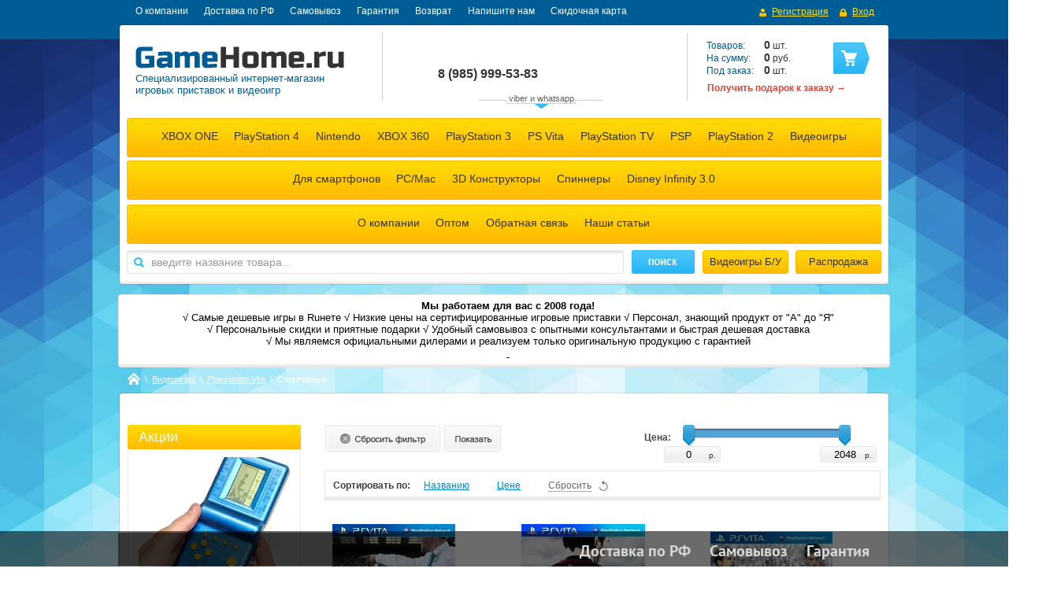

--- FILE ---
content_type: text/html; charset=utf-8
request_url: https://gamehome.ru/magazin/folder/sportivnyye-kopiya-4
body_size: 20186
content:


<!DOCTYPE html>
<html lang="ru">
<head>
<meta name="robots" content="none" />
<meta http-equiv="Content-Type" content="text/html; charset=UTF-8"/>
<title>Купить спортивные игры для PS Vitaдешево с быстрой доставкой сегодня в GameHome.ru! </title>
<meta name="description" content="Купить игры для PS Vita дешево у нас вы можете уже сегодня с быстрой доставкой! Оформите заказ на GameHome.ru и получите игру для PS Vita сегодня "/>
<meta name="keywords" content="Игры PS Vita, игры PlayStation Vita, купить игры для PS Vita, купить игры для Playstatuon vita, игры psp vita. продажа игр ps vita, игры для прошитой ps vita, скачать игры для ps vita, магазин игр для ps vita,Купить игру для ps vita, игры для ps vita, игры для пс Вита купить, купить картридж для ps vita, игры ps vita "/>
<link rel="canonical" href="/magazin/folder/sportivnyye-kopiya-4"/><link rel="stylesheet" type="text/css" href="/t/v2025/images/css/styles.less.css"/>
<script src="/g/libs/jquery/1.7.2/jquery.min.js"></script>
<meta name="google-site-verification" content="eN6cQZ4QNqzsXf23csiP3oN7MesQwinYg5ppSUVydTA" />
<meta name="yandex-verification" content="60af6562d6d21bca" />

            <!-- 46b9544ffa2e5e73c3c971fe2ede35a5 -->
            <script src='/shared/s3/js/lang/ru.js'></script>
            <script src='/shared/s3/js/common.min.js'></script>
        <link rel='stylesheet' type='text/css' href='/shared/s3/css/calendar.css' /><link rel='stylesheet' type='text/css' href='/shared/highslide-4.1.13/highslide.min.css'/>
<script type='text/javascript' src='/shared/highslide-4.1.13/highslide-full.packed.js'></script>
<script type='text/javascript'>
hs.graphicsDir = '/shared/highslide-4.1.13/graphics/';
hs.outlineType = null;
hs.showCredits = false;
hs.lang={cssDirection:'ltr',loadingText:'Загрузка...',loadingTitle:'Кликните чтобы отменить',focusTitle:'Нажмите чтобы перенести вперёд',fullExpandTitle:'Увеличить',fullExpandText:'Полноэкранный',previousText:'Предыдущий',previousTitle:'Назад (стрелка влево)',nextText:'Далее',nextTitle:'Далее (стрелка вправо)',moveTitle:'Передвинуть',moveText:'Передвинуть',closeText:'Закрыть',closeTitle:'Закрыть (Esc)',resizeTitle:'Восстановить размер',playText:'Слайд-шоу',playTitle:'Слайд-шоу (пробел)',pauseText:'Пауза',pauseTitle:'Приостановить слайд-шоу (пробел)',number:'Изображение %1/%2',restoreTitle:'Нажмите чтобы посмотреть картинку, используйте мышь для перетаскивания. Используйте клавиши вперёд и назад'};</script>
<link rel="icon" href="/favicon.ico" type="image/x-icon">

<!--s3_require-->
<link rel="stylesheet" href="/g/basestyle/1.0.1/user/user.css" type="text/css"/>
<link rel="stylesheet" href="/g/basestyle/1.0.1/user/user.blue.css" type="text/css"/>
<script type="text/javascript" src="/g/basestyle/1.0.1/user/user.js" async></script>
<!--/s3_require-->

<script src="/t/v2025/images/img_redizayn/js/site_scripts.js"></script>
<link href="/g/shop2/shop2.css" rel="stylesheet" type="text/css" />
<link href="/g/shop2/comments/comments.less.css" rel="stylesheet" type="text/css" />
<link rel="stylesheet" type="text/css" href="/g/shop2/elements.less.css">

	<script type="text/javascript" src="/g/jquery/jquery-1.7.2.min.js" charset="utf-8"></script>


<script type="text/javascript" src="/shared/s3/js/shop2/shop2.packed.js"></script>
<script type="text/javascript" src="/g/printme.js" charset="utf-8"></script>
<script type="text/javascript" src="/g/no_cookies.js" charset="utf-8"></script>
<script type="text/javascript" src="/g/shop2v2/default/js/baron.min.js"></script>
<!-- <script type="text/javascript" src="/g/shop2/shop2custom.js" charset="utf-8"></script> -->
<script type="text/javascript" src="/t/v2025/images/js/shop2custom_local.js" charset="utf-8"></script>
<script type="text/javascript" src="/g/shop2/disable.params.shop2.js" charset="utf-8"></script>
<script type="text/javascript">
	shopClient.uri = '/magazin';
	shopClient.mode = 'folder';
        </script><link rel="stylesheet" type="text/css" href="/t/v2025/images/shop/shop2.less.css"/>
<link rel="stylesheet" type="text/css" href="/t/v2025/images/slider.css"/>


<!-- redizayn -->

<link rel="stylesheet" type="text/css" href="/t/v2025/images/img_redizayn/styles.css"/>
<script type="text/javascript" src="/t/v2025/images/img_redizayn/nav_main.js"></script>

<script type="text/javascript" src="/t/v2025/images/img_redizayn/jquery.autocolumnlist.min.js"></script>

<script type="text/javascript">
$(function(){
	$('.folders-top li ul li ul li ul').autocolumnlist({
		columns: 10,
		classname: 'col',
		min: 6
	});
});
</script>

<!-- redizayn -->


<script type="text/javascript" src="/g/module/megaslider/js/megaslider.jquery.js"></script>
<script type="text/javascript" src="/g/libs/jqueryeasing/jquery.easing.min.1.3.js"></script>
<script src="/g/templates/shop2/2.19.2/js/sly.min.js"></script>
<script type="text/javascript" src="/t/v2025/images/js/scripts.js"></script>
<script type="text/javascript" src="/t/v2025/images/js/jcarousellite.min.js"></script>
<script src="/t/v2025/images/img_redizayn/js/recently-viewed-slider.js"></script>
<script type="text/javascript" src="/t/v2025/images/slider.js"></script>
<script>var endTime = [2017,09,03,23,59],$timeout = 1000000000,$recently = 0,$mode = 'folder';</script>
<script src="/t/v2025/images/img_redizayn/js/countdown.js"></script>
<script src="/t/v2025/images/img_redizayn/js/main.js"></script>

  
  <script>
	$(function () {
		$('.block-body .slider').megaSlider({
			animation : 'slideLeft',
			textanimation : 'fade',
            interval: 3500,
           	onChangeSlide : function () {
              if ($('.block-body .slider-item:visible').height()!=$('.block-body .slider').height())  $('.block-body .slider,.block-body .slider .slider-items').animate({'height':$('.block-body .slider .slider-item:visible').height()});
          	}
          
		});
      
     	if ($('.block-body .slider .slider-item:visible').height()!=$('.block-body .slider').height()) $('.block-body .slider, .block-body .slider .slider-items').height($('.block-body .slider-item:visible').height())
	})
  </script>
  
<!--[if lt IE 9]>
<script type="text/javascript" src="http://html5shiv.googlecode.com/svn/trunk/html5.js"></script>
<![endif]-->

<script>
  (function(i,s,o,g,r,a,m){i['GoogleAnalyticsObject']=r;i[r]=i[r]||function(){
  (i[r].q=i[r].q||[]).push(arguments)},i[r].l=1*new Date();a=s.createElement(o),
  m=s.getElementsByTagName(o)[0];a.async=1;a.src=g;m.parentNode.insertBefore(a,m)
  })(window,document,'script','https://www.google-analytics.com/analytics.js','ga');

  ga('create', 'UA-90777867-1', 'auto');
  ga('send', 'pageview');

</script>

<link href="/t/v2025/images/bdr_styles.scss.css" rel="stylesheet" type="text/css" />
</head>
<body>
	
<!-- Traffic tracking code -->
<script type="text/javascript">
(function(w, p) {
var a, s;
(w[p] = w[p] || []).push({
counter_id: 418828252
});
a = document.createElement('script'); a.type = 'text/javascript'; a.async = true;
a.src = ('https:' == document.location.protocol ? 'https://' : 'http://') + 'autocontext.begun.ru/analytics.js';
s = document.getElementsByTagName('script')[0]; s.parentNode.insertBefore(a, s);
})(window, 'begun_analytics_params');
</script>

<!-- Conversion tracking code: purchases. Step 1: Product added to cart -->
<script type="text/javascript">
(function(w, p) {
var a, s;
(w[p] = w[p] || []).push({
counter_id: 418828284,
tag: 'c5ee4345b69321070518a10e840b4398'
});
a = document.createElement('script'); a.type = 'text/javascript'; a.async = true;
a.src = ('https:' == document.location.protocol ? 'https://' : 'http://') + 'autocontext.begun.ru/analytics.js';
s = document.getElementsByTagName('script')[0]; s.parentNode.insertBefore(a, s);
})(window, 'begun_analytics_params');
</script>

<script type="text/javascript" src="/t/v2025/images/js/share24.js"></script> 

<div class="popup-flyer-block">
	<div class="popup-flyer-in">
  <img src="[data-uri]" alt="" class="close-block" />
  <div class="header-block">Посетите наш основной ресурс!</div>
      <div class="note-block">
    <p></p>
<p style="text-align: center;"><strong><span style="font-size: 18pt; color: #ff6600;">Мы переехали на igroray.ru !</span></strong></p>
<p style="text-align: center;"><strong><strong><span style="font-size: 18pt; color: #ff6600;"><img src="https://gamehome.ru/thumb/2/QpaixiJiUDkneme4g4qWXA/360r300/d/9988_kopiya_2.png" width="360" height="68" alt="9988&nbsp;&mdash; копия 2" style="border-width: 0;" /></span></strong></strong></p>
<p style="text-align: center;"><strong><strong><strong><span style="font-size: 18pt; color: #ff6600;">Широкий ассортимент, низкие цены и все системы лояльности на одном ресурсе!</span></strong></strong></strong></p>
<p></p>
  </div>
    <div class="more-block"><a href="https://igroray.ru" class="more-btn">Подробнее</a></div>  <div class="countdown-block">
    <div class="title-block">Нажмите</div>
    <ul class="countdown-list">
      <li class="days">
        <div class="left-number"><ins>0</ins></div>
        <div class="right-number"><ins>0</ins></div>
        <span>дни</span>
      </li>
      <li class="hours">
        <div class="left-number"><ins>0</ins></div>
        <div class="right-number"><ins>0</ins></div>
        <span>часы</span>
      </li>
      <li class="minutes">
        <div class="left-number"></span><ins>0</ins></div>
        <div class="right-number"><ins>0</ins></div>
        <span>минуты</span>
      </li>
      <li class="seconds">
        <div class="left-number"></span><ins>0</ins></div>
        <div class="right-number"><ins>0</ins></div>
        <span>секунды</span>
      </li>
    </ul>
      </div>
  </div>
</div>
<div class="popup-flyer-overlay"></div>

<img src="/t/v2025/images/bg-body-fix-min.jpg" class="bg"><div class="panel-nav">
    <nav>
        <ul class="login-top">
                        <li class="register">
                <a href="/users/register">
                    <span class="icon">&nbsp;</span>
                    <span class="value">Регистрация</span>
                </a>
            </li>
            <li class="sign-in">
                <a href="/users/login">
                    <span class="icon">&nbsp;</span>
                    <span class="value">Вход</span>
                </a>
            </li>
                    </ul>
        <ul class="nav-top">            <li><a href="/about">О компании</a></li>
                        <li><a href="/dostavka-rf">Доставка по РФ</a></li>
                        <li><a href="/samovyvoz">Самовывоз</a></li>
                        <li><a href="/kontakty">Гарантия</a></li>
                        <li><a href="/vozvrat">Возврат</a></li>
                        <li><a href="/mailus">Напишите нам</a></li>
                        <li><a href="/skidochnaya-karta">Скидочная карта</a></li>
                    </ul>
        <div class="clear-container"></div>
    </nav>
</div>

<div class="wrapper ">
<div class="wrap-in">
<div class="clear-container"></div>
<header >
    <div class="h-card">
        <div class="logo">
            <a href="/">
                <img src="/thumb/2/U3ZeGNK4Z45qHyyHWblePA/265c28/d/logo.png" alt="" />
            </a>
        </div>
        <div class="company">
                        <div class="desc"><p>Специализированный интернет-магазин<br />
игровых приставок и видеоигр</p></div>
        </div>
    </div>
    <div class="phone">
    	<div class="phone_inn">
	        <div class="text"><p>&nbsp;</p>

<p>&nbsp;</p></div>
	        <div class="text"><p><span style="font-size: 11pt;">&nbsp;</span></p>

<p>&nbsp;</p></div>
	        <div class="num"><p><span style="font-size: 11pt;"><strong><span style="display: block; line-height: 3px;">&nbsp;</span></strong><br />
<br />
<strong><span style="font-size: 12pt;"></span></strong></span></p>

<p><span style="font-size: 11pt;"><strong><span style="font-size: 12pt;">8 (985) </span><span style="font-size: 12pt;">999-53-83</span></strong></span></p>

<p>&nbsp;</p>

<p>&nbsp;</p>

<p>&nbsp;</p>

<p><span style="font-size: 10pt; color: #003366;">+7 (985) 999-53-83&nbsp;(мессенджеры)</span></p></div>
        </div>
        <div class="all-contacts">viber и whatsapp</div>
    </div>

     
     
<div id="shop2-cart-preview">
<div class="cart-preview">
	<div class="cart-body">
		<p><span>Товаров:</span> <strong><span id="cart_total_amount">0</span></strong> шт.</p>
		<p><span>На сумму:</span> <strong><span id="cart_total">0</span></strong>&nbsp;руб.</p>
		<p><span>Под заказ:</span> <strong><span id="cart_pre_amount">0</span></strong> шт.</p>
	</div>
	<div class="cart-btn"><a href="/magazin/cart">&nbsp;</a></div>
</div>
</div>   <div class="tblock-note"><strong><p></p>
<p><a href="podarki-pokupatelyam" target="_blank"><span style="font-size: 9pt;">Получить подарок к заказу &rarr;</span></a></p>
<p></p></strong></div>   <div class="clear-container"></div>
    <div class="panel-nav-shop">
    	                <ul class="folders-top">
                                    <li     ><a href="/magazin/folder/xbox-one">XBOX ONE</a>
                                                                    <ul>
                                        <li     ><a href="/magazin/folder/xboxone">Приставки</a>
                                                                    <ul>
                                        <li     ><a href="/magazin/folder/xbox-one-1">XBOX One</a>
                                                                        </li>
                                                    <li     ><a href="/magazin/folder/xbox-one-s">XBOX One S</a>
                                                                        </li>
                                                    <li     ><a href="/magazin/folder/xbox-one-x">XBOX One X</a>
                                                                        </li>
                            </ul>
            </li>
                                                <li     ><a href="/magazin/folder/xbox-one-aksessuar">Аксессуары</a>
                                                                        </li>
                                                    <li  class="hide_li"   ><a href="/magazin/folder/kupit-igry-xbox-one">Игры</a>
                                                                    <ul>
                                        <li     ><a href="/magazin/folder/kupit-diski-xbox-one">Все игры</a>
                                                                        </li>
                                                    <li     ><a href="/magazin/folder/top-igry-xbox-one">ТОП Продаж</a>
                                                                        </li>
                                                    <li     ><a href="/magazin/folder/igry-action-xbox-one">Экшены</a>
                                                                        </li>
                                                    <li     ><a href="/magazin/folder/igry-shooter-strelyalki-xbox-one">Шутеры</a>
                                                                        </li>
                                                    <li     ><a href="/magazin/folder/igry-draki-xbox-one">Драки</a>
                                                                        </li>
                                                    <li     ><a href="/magazin/folder/sportivnye-igry-xbox-one">Спортивные</a>
                                                                        </li>
                                                    <li     ><a href="/magazin/folder/gonochnyye-igry-xbox-one">Гонки</a>
                                                                        </li>
                                                    <li     ><a href="/magazin/folder/igry-priklyucheniya-xbox-one">Приключения</a>
                                                                        </li>
                                                    <li     ><a href="/magazin/folder/detskie-igry-xbox-one">Детские</a>
                                                                        </li>
                                                    <li     ><a href="/magazin/folder/igry-strategii-xbox-one">Стратегии</a>
                                                                        </li>
                                                    <li     ><a href="/magazin/folder/igry-horrory-xbox-one">Хорроры</a>
                                                                        </li>
                                                    <li     ><a href="/magazin/folder/igry-rpg-xbox-one">РПГ</a>
                                                                        </li>
                                                    <li     ><a href="/magazin/folder/muzykalnye-i-arkadnye-igry-xbox-one">Музыкальные и аркадные</a>
                                                                        </li>
                                                    <li     ><a href="/magazin/folder/igry-kinect-xbox-one">С поддержкой Kinect</a>
                                                                        </li>
                            </ul>
            </li>
                        </ul>
            </li>
                                                <li     ><a href="/magazin/folder/ps4">PlayStation 4</a>
                                                                    <ul>
                                        <li     ><a href="/magazin/folder/playstation-4">Приставки</a>
                                                                    <ul>
                                        <li     ><a href="/magazin/folder/playstation-4-fat">PlayStation 4</a>
                                                                        </li>
                                                    <li     ><a href="/magazin/folder/playstation-4-slim">PlayStation 4 Slim</a>
                                                                        </li>
                                                    <li     ><a href="/magazin/folder/playstation-4-pro">PlayStation 4 Pro</a>
                                                                        </li>
                            </ul>
            </li>
                                                <li     ><a href="/magazin/folder/ps4-aksessuar">Аксессуары</a>
                                                                        </li>
                                                    <li  class="hide_li"   ><a href="/magazin/folder/kupit-igry-playstation-4-ps4">Игры</a>
                                                                    <ul>
                                        <li     ><a href="/magazin/folder/kupit-diski-playstation-4-ps4">Все игры</a>
                                                                        </li>
                                                    <li     ><a href="/magazin/folder/eksklyuzivnyye-igry-ps4">Эксклюзивы</a>
                                                                        </li>
                                                    <li     ><a href="/magazin/folder/kupit-igry-playstation-vr-ps-vr">PlayStation VR</a>
                                                                        </li>
                                                    <li     ><a href="/magazin/folder/luchshiye-igry-playstation-4-ps4">ТОП Продаж</a>
                                                                        </li>
                                                    <li     ><a href="/magazin/folder/igry-eksheny-ps4-playstation4">Экшены</a>
                                                                        </li>
                                                    <li     ><a href="/magazin/folder/igry-shooter-strelyalki-playstation4-ps4">Шутеры</a>
                                                                        </li>
                                                    <li     ><a href="/magazin/folder/igry-draki-playstation4-ps4">Драки</a>
                                                                        </li>
                                                    <li     ><a href="/magazin/folder/sportivnye-igry-playstation4-ps4">Спортивные</a>
                                                                        </li>
                                                    <li     ><a href="/magazin/folder/gonochnyye-igry-playstation4-ps4">Гонки</a>
                                                                        </li>
                                                    <li     ><a href="/magazin/folder/igry-priklyucheniya-playstation4-ps4">Приключения</a>
                                                                        </li>
                                                    <li     ><a href="/magazin/folder/detskie-igry-playstation4-ps4">Детские</a>
                                                                        </li>
                                                    <li     ><a href="/magazin/folder/igry-strategii-playstation4-ps4">Стратегии</a>
                                                                        </li>
                                                    <li     ><a href="/magazin/folder/igry-horrory-playstation4-ps4">Хорроры</a>
                                                                        </li>
                                                    <li     ><a href="/magazin/folder/igry-rpg-playstation4-ps4">РПГ</a>
                                                                        </li>
                                                    <li     ><a href="/magazin/folder/muzykalnye-i-arkadnye-igry-playstation4-ps4">Музыкальные и аркадные</a>
                                                                        </li>
                                                    <li     ><a href="/magazin/folder/igry-kinect-playstation4-ps4">С поддержкой камеры</a>
                                                                        </li>
                            </ul>
            </li>
                        </ul>
            </li>
                                                <li   class="tl"  ><a href="/magazin/folder/nintendo">Nintendo</a>
                                                                    <ul>
                                        <li   class="tl"  ><a href="/magazin/folder/nintendo-switch">Switch</a>
                                                                    <ul>
                                        <li     ><a href="/magazin/folder/kupit-nintendo-switch">Приставки</a>
                                                                        </li>
                                                    <li     ><a href="/magazin/folder/aksessuary-nintendo-switch">Аксессуары</a>
                                                                        </li>
                                                    <li     ><a href="/magazin/folder/kupit-igry-nintendo-switch">Игры</a>
                                                                        </li>
                            </ul>
            </li>
                                                <li     ><a href="/magazin/folder/nintendo-2ds">2DS</a>
                                                                    <ul>
                                        <li     ><a href="/magazin/folder/kupit-nintendo-2ds">Приставки</a>
                                                                        </li>
                                                    <li     ><a href="/magazin/folder/kupit-igry-nintendo-2ds">Игры</a>
                                                                        </li>
                            </ul>
            </li>
                                                <li     ><a href="/magazin/folder/new-nintendo-2ds-xl">NEW 2DS XL</a>
                                                                    <ul>
                                        <li     ><a href="/magazin/folder/kupit-new-nintendo-2ds-xl">Приставки</a>
                                                                        </li>
                                                    <li     ><a href="/magazin/folder/kupit-aksessuary-new-nintendo-2ds-xl">Аксессуары</a>
                                                                        </li>
                                                    <li     ><a href="/magazin/folder/kupit-igry-new-nintendo-2ds-xl">Игры</a>
                                                                        </li>
                            </ul>
            </li>
                                                <li     ><a href="/magazin/folder/nintendo-3ds-xl">3DS XL</a>
                                                                    <ul>
                                        <li     ><a href="/magazin/folder/kupit-nintendo-3ds-xl">Приставки</a>
                                                                        </li>
                                                    <li     ><a href="/magazin/folder/aksessuary-nintendo-3ds-xl">Аксессуары</a>
                                                                        </li>
                                                    <li     ><a href="/magazin/folder/kupit-igry-nintendo-3ds-xl">Игры</a>
                                                                        </li>
                            </ul>
            </li>
                                                <li     ><a href="/magazin/folder/nintendo-new-3ds">New 3DS</a>
                                                                    <ul>
                                        <li     ><a href="/magazin/folder/kupit-nintendo-new-3ds">Приставки</a>
                                                                        </li>
                                                    <li     ><a href="/magazin/folder/kupit-aksessuary-nintendo-new-3ds">Аксессуары</a>
                                                                        </li>
                                                    <li     ><a href="/magazin/folder/kupit-igry-nintendo-new-3ds">Игры</a>
                                                                        </li>
                            </ul>
            </li>
                                                <li     ><a href="/magazin/folder/new-3ds-xl">New 3DS XL</a>
                                                                    <ul>
                                        <li     ><a href="/magazin/folder/kupit-nintendo-new-3ds-xl">Приставки</a>
                                                                        </li>
                                                    <li     ><a href="/magazin/folder/kupit-aksessuary-new-nintendo-3ds-xl">Аксессуары</a>
                                                                        </li>
                                                    <li     ><a href="/magazin/folder/kupit-igry-nintendo-new-3-ds-xl">Игры</a>
                                                                        </li>
                            </ul>
            </li>
                        </ul>
            </li>
                                                <li     ><a href="/magazin/folder/xbox-360">XBOX 360</a>
                                                                    <ul>
                                        <li     ><a href="/magazin/folder/xbox360">Приставки</a>
                                                                        </li>
                                                    <li     ><a href="/magazin/folder/xbox-360-aksessuar">Аксессуары</a>
                                                                        </li>
                                                    <li  class="hide_li"   ><a href="/magazin/folder/kupit-igry-xbox-360">Игры</a>
                                                                    <ul>
                                        <li     ><a href="/magazin/folder/kupit-diski-xbox-360">Все игры</a>
                                                                        </li>
                                                    <li     ><a href="/magazin/folder/top-igry-xbox-360">ТОП продаж</a>
                                                                        </li>
                                                    <li     ><a href="/magazin/folder/igry-action-xbox-360">Экшены</a>
                                                                        </li>
                                                    <li     ><a href="/magazin/folder/igry-shooter-strelyalki-xbox-360">Шутеры</a>
                                                                        </li>
                                                    <li     ><a href="/magazin/folder/sportivnye-igry-xbox-360">Спортивные</a>
                                                                        </li>
                                                    <li     ><a href="/magazin/folder/gonochnyye-igry-xbox-360">Гонки</a>
                                                                        </li>
                                                    <li     ><a href="/magazin/folder/igry-draki-xbox-360">Драки</a>
                                                                        </li>
                                                    <li     ><a href="/magazin/folder/detskie-igry-xbox-360">Детские</a>
                                                                        </li>
                                                    <li     ><a href="/magazin/folder/igry-priklyucheniya-xbox-360">Приключения</a>
                                                                        </li>
                                                    <li     ><a href="/magazin/folder/igry-rpg-xbox-360">РПГ</a>
                                                                        </li>
                                                    <li     ><a href="/magazin/folder/igry-horrory-xbox-360">Хорроры</a>
                                                                        </li>
                                                    <li     ><a href="/magazin/folder/igry-strategii-xbox-360">Стратегии</a>
                                                                        </li>
                                                    <li     ><a href="/magazin/folder/muzykalnye-i-arkadnye-igry-xbox-360">Музыкальные и аркадные</a>
                                                                        </li>
                                                    <li     ><a href="/magazin/folder/igry-kinect-xbox-360">С поддержкой Kinect</a>
                                                                        </li>
                            </ul>
            </li>
                        </ul>
            </li>
                                                <li     ><a href="/magazin/folder/playstation3">PlayStation 3</a>
                                                                    <ul>
                                        <li     ><a href="/magazin/folder/playstation-3">Приставки</a>
                                                                        </li>
                                                    <li     ><a href="/magazin/folder/ps3-aksessuar">Аксессуары</a>
                                                                        </li>
                                                    <li  class="hide_li"   ><a href="/magazin/folder/kupit-igry-playstation-3-ps3">Игры</a>
                                                                    <ul>
                                        <li     ><a href="/magazin/folder/kupit-diski-playstation-3-ps3">Все игры</a>
                                                                        </li>
                                                    <li     ><a href="/magazin/folder/eksklyuzivy-igry-ps3">Эксклюзивы</a>
                                                                        </li>
                                                    <li     ><a href="/magazin/folder/top-prodazh-ps3">ТОП продаж</a>
                                                                        </li>
                                                    <li     ><a href="/magazin/folder/eksheny-ps3-playstation3">Экшены</a>
                                                                        </li>
                                                    <li     ><a href="/magazin/folder/igry-shooter-strelyalki-playstation3-ps3">Шутеры</a>
                                                                        </li>
                                                    <li     ><a href="/magazin/folder/sportivnye-igry-playstation3-ps3">Спортивные</a>
                                                                        </li>
                                                    <li     ><a href="/magazin/folder/gonochnyye-igry-playstation3-ps3">Гонки</a>
                                                                        </li>
                                                    <li     ><a href="/magazin/folder/igry-draki-playstation3-ps3">Драки</a>
                                                                        </li>
                                                    <li     ><a href="/magazin/folder/detskie-igry-playstation3-ps3">Детские</a>
                                                                        </li>
                                                    <li     ><a href="/magazin/folder/igry-priklyucheniya-playstation3-ps3">Приключения</a>
                                                                        </li>
                                                    <li     ><a href="/magazin/folder/igry-horrory-playstation3-ps3">Хорроры</a>
                                                                        </li>
                                                    <li     ><a href="/magazin/folder/igry-strategii-playstation3-ps3">Стратегии</a>
                                                                        </li>
                                                    <li     ><a href="/magazin/folder/igry-rpg-playstation3-ps3">РПГ</a>
                                                                        </li>
                                                    <li     ><a href="/magazin/folder/muzykalnye-i-arkadnye-igry-playstation3-ps3">Музыкальные и аркадные</a>
                                                                        </li>
                                                    <li     ><a href="/magazin/folder/igry-kinect-playstation3-ps3">С поддержкой камеры</a>
                                                                        </li>
                            </ul>
            </li>
                        </ul>
            </li>
                                                <li   class="tl"  ><a href="/magazin/folder/ps-vita-2001">PS Vita</a>
                                                                    <ul>
                                        <li     ><a href="/magazin/folder/ps-vita-2000">PS Vita 2000 Slim</a>
                                                                    <ul>
                                        <li     ><a href="/magazin/folder/kupit-ps-vita-2000-slim">Приставки</a>
                                                                        </li>
                                                    <li     ><a href="/magazin/folder/komplektuyuschie">Аксессуары</a>
                                                                        </li>
                                                    <li     ><a href="/magazin/folder/kupit-igry-ps-vita-2000-slim">Игры</a>
                                                                    <ul>
                                        <li     ><a href="/magazin/folder/vse-igry-3">Все игры</a>
                                                                        </li>
                                                    <li     ><a href="/magazin/folder/top-prodazh-3">ТОП Продаж</a>
                                                                        </li>
                                                    <li     ><a href="/magazin/folder/eksheny-3">Экшены</a>
                                                                        </li>
                                                    <li     ><a href="/magazin/folder/shutery-3">Шутеры</a>
                                                                        </li>
                                                    <li     ><a href="/magazin/folder/draki-3">Драки</a>
                                                                        </li>
                                                    <li     ><a href="/magazin/folder/sportivnye-3">Спортивные</a>
                                                                        </li>
                                                    <li     ><a href="/magazin/folder/gonki-3">Гонки</a>
                                                                        </li>
                                                    <li     ><a href="/magazin/folder/priklyucheniya-3">Приключения</a>
                                                                        </li>
                                                    <li     ><a href="/magazin/folder/detskie-3">Детские</a>
                                                                        </li>
                                                    <li     ><a href="/magazin/folder/strategii-3">Стратегии</a>
                                                                        </li>
                                                    <li     ><a href="/magazin/folder/horrory-2">Хорроры</a>
                                                                        </li>
                                                    <li     ><a href="/magazin/folder/rpg-3">РПГ</a>
                                                                        </li>
                                                    <li     ><a href="/magazin/folder/muzykalnye-i-arkadnye-3">Музыкальные и аркадные</a>
                                                                        </li>
                            </ul>
            </li>
                        </ul>
            </li>
                                                <li     ><a href="/magazin/folder/ps-vita">PS Vita</a>
                                                                    <ul>
                                        <li     ><a href="/magazin/folder/kupit-ps-vita">Приставки</a>
                                                                        </li>
                                                    <li     ><a href="/magazin/folder/aksessuary-ps-vita">Аксессуары</a>
                                                                        </li>
                                                    <li     ><a href="/magazin/folder/kupit-igry-ps-vita">Игры</a>
                                                                    <ul>
                                        <li     ><a href="/magazin/folder/kupit-kartridzhi-ps-vita">Все игры</a>
                                                                        </li>
                                                    <li     ><a href="/magazin/folder/top-prodazh-psvita">ТОП Продаж</a>
                                                                        </li>
                                                    <li     ><a href="/magazin/folder/igry-eksheny-psvita">Экшены</a>
                                                                        </li>
                                                    <li     ><a href="/magazin/folder/igry-shooter-strelyalki-psvita">Шутеры</a>
                                                                        </li>
                                                    <li     ><a href="/magazin/folder/igry-draki-psvita">Драки</a>
                                                                        </li>
                                                    <li     ><a href="/magazin/folder/sportivnye-igry-psvita">Спортивные</a>
                                                                        </li>
                                                    <li     ><a href="/magazin/folder/gonochnyye-igry-psvita">Гонки</a>
                                                                        </li>
                                                    <li     ><a href="/magazin/folder/igry-priklyucheniya-psvita">Приключения</a>
                                                                        </li>
                                                    <li     ><a href="/magazin/folder/detskie-igry-psvita">Детские</a>
                                                                        </li>
                                                    <li     ><a href="/magazin/folder/igry-strategii-psvita">Стратегии</a>
                                                                        </li>
                                                    <li     ><a href="/magazin/folder/igry-horrory-psvita">Хорроры</a>
                                                                        </li>
                                                    <li     ><a href="/magazin/folder/igry-rpg-psvita">РПГ</a>
                                                                        </li>
                                                    <li     ><a href="/magazin/folder/muzykalnye-i-arkadnye-igry-psvita">Музыкальные и аркадные</a>
                                                                        </li>
                            </ul>
            </li>
                        </ul>
            </li>
                        </ul>
            </li>
                                                <li     ><a href="/magazin/folder/playstation-tv">PlayStation TV</a>
                                                                    <ul>
                                        <li     ><a href="/magazin/folder/kupit-playstation-tv">Приставки</a>
                                                                        </li>
                                                    <li     ><a href="/magazin/folder/kupit-aksessuary-ps-tv">Аксессуары</a>
                                                                        </li>
                            </ul>
            </li>
                                                <li     ><a href="/magazin/folder/psp">PSP</a>
                                                                    <ul>
                                        <li     ><a href="/magazin/folder/psp-3000-slim">PSP 3000 Slim</a>
                                                                    <ul>
                                        <li     ><a href="/magazin/folder/kupit-psp-3000-slim">Приставки</a>
                                                                        </li>
                                                    <li     ><a href="/magazin/folder/aksessuary-psp-3000-slim">Аксессуары</a>
                                                                        </li>
                                                    <li     ><a href="/magazin/folder/igry">Игры</a>
                                                                        </li>
                            </ul>
            </li>
                                                <li     ><a href="/magazin/folder/psp-e1000-street">PSP E1000</a>
                                                                    <ul>
                                        <li     ><a href="/magazin/folder/kupit-psp-e1000">Приставки</a>
                                                                        </li>
                                                    <li     ><a href="/magazin/folder/psp-e1000-street-aksessuary">Аксессуары</a>
                                                                        </li>
                                                    <li     ><a href="/magazin/folder/igry-2">Игры</a>
                                                                        </li>
                            </ul>
            </li>
                        </ul>
            </li>
                                                <li     ><a href="/magazin/folder/playstation-2">PlayStation 2</a>
                                                                        </li>
                                                    <li     ><a href="/magazin/folder/videoigry">Видеоигры</a>
                                                                    <ul>
                                        <li     ><a href="/magazin/folder/internet-magazin-igr-playstation-4-ps4">Playstation 4</a>
                                                                    <ul>
                                        <li     ><a href="/magazin/folder/kupite-igry-dlya-playstation-4-ps4-">Все игры</a>
                                                                        </li>
                                                    <li     ><a href="/magazin/folder/eksklyuzivy-ps3">Эксклюзивы</a>
                                                                        </li>
                                                    <li     ><a href="/magazin/folder/top-prodazh-kopiya">ТОП Продаж</a>
                                                                        </li>
                                                    <li     ><a href="/magazin/folder/eksheny-kopiya">Экшены</a>
                                                                        </li>
                                                    <li     ><a href="/magazin/folder/shutery-kopiya">Шутеры</a>
                                                                        </li>
                                                    <li     ><a href="/magazin/folder/draki-kopiya">Драки</a>
                                                                        </li>
                                                    <li     ><a href="/magazin/folder/sportivnyye-kopiya">Спортивные</a>
                                                                        </li>
                                                    <li     ><a href="/magazin/folder/gonki-kopiya">Гонки</a>
                                                                        </li>
                                                    <li     ><a href="/magazin/folder/priklyucheniya-kopiya">Приключения</a>
                                                                        </li>
                                                    <li     ><a href="/magazin/folder/detskiye-kopiya">Детские</a>
                                                                        </li>
                                                    <li     ><a href="/magazin/folder/strategii-kopiya">Стратегии</a>
                                                                        </li>
                                                    <li     ><a href="/magazin/folder/khorrory-kopiya">Хорроры</a>
                                                                        </li>
                                                    <li     ><a href="/magazin/folder/rpg-kopiya">РПГ</a>
                                                                        </li>
                                                    <li     ><a href="/magazin/folder/muzykalnyye-i-arkadnyye-kopiya">Музыкальные и аркадные</a>
                                                                        </li>
                                                    <li     ><a href="/magazin/folder/playstation-vr-1">PlayStation VR</a>
                                                                        </li>
                                                    <li     ><a href="/magazin/folder/s-podderzhkoy-kamery-1">С поддержкой камеры</a>
                                                                        </li>
                            </ul>
            </li>
                                                <li     ><a href="/magazin/folder/internet-magazin-igr-dlya-xbox-one">XBOX One</a>
                                                                    <ul>
                                        <li     ><a href="/magazin/folder/kupite-igry-dlya-xbox-one-deshevo-">Все игры</a>
                                                                        </li>
                                                    <li     ><a href="/magazin/folder/top-prodazh-kopiya-1">ТОП Продаж</a>
                                                                        </li>
                                                    <li     ><a href="/magazin/folder/eksheny-kopiya-1">Экшены</a>
                                                                        </li>
                                                    <li     ><a href="/magazin/folder/shutery-kopiya-1">Шутеры</a>
                                                                        </li>
                                                    <li     ><a href="/magazin/folder/draki-kopiya-1">Драки</a>
                                                                        </li>
                                                    <li     ><a href="/magazin/folder/sportivnyye-kopiya-1">Спортивные</a>
                                                                        </li>
                                                    <li     ><a href="/magazin/folder/gonki-kopiya-1">Гонки</a>
                                                                        </li>
                                                    <li     ><a href="/magazin/folder/priklyucheniya-kopiya-1">Приключения</a>
                                                                        </li>
                                                    <li     ><a href="/magazin/folder/detskiye-kopiya-1">Детские</a>
                                                                        </li>
                                                    <li     ><a href="/magazin/folder/strategii-kopiya-1">Стратегии</a>
                                                                        </li>
                                                    <li     ><a href="/magazin/folder/khorrory-kopiya-1">Хорроры</a>
                                                                        </li>
                                                    <li     ><a href="/magazin/folder/rpg-kopiya-1">РПГ</a>
                                                                        </li>
                                                    <li     ><a href="/magazin/folder/muzykalnyye-i-arkadnyye-kopiya-1">Музыкальные и аркадные</a>
                                                                        </li>
                                                    <li     ><a href="/magazin/folder/s-podderzhkoy-kinect-1">С поддержкой Kinect</a>
                                                                        </li>
                            </ul>
            </li>
                                                <li     ><a href="/magazin/folder/internet-magazin-igr-dlya-xbox-360">XBOX 360</a>
                                                                    <ul>
                                        <li     ><a href="/magazin/folder/kupite-igry-dlya-xbox-360-deshevo-">Все игры</a>
                                                                        </li>
                                                    <li     ><a href="/magazin/folder/top-prodazh-kopiya-2">ТОП продаж</a>
                                                                        </li>
                                                    <li     ><a href="/magazin/folder/eksheny-kopiya-2">Экшены</a>
                                                                        </li>
                                                    <li     ><a href="/magazin/folder/shutery-kopiya-2">Шутеры</a>
                                                                        </li>
                                                    <li     ><a href="/magazin/folder/sportivnyye-kopiya-2">Спортивные</a>
                                                                        </li>
                                                    <li     ><a href="/magazin/folder/gonki-kopiya-2">Гонки</a>
                                                                        </li>
                                                    <li     ><a href="/magazin/folder/draki-kopiya-2">Драки</a>
                                                                        </li>
                                                    <li     ><a href="/magazin/folder/detskiye-kopiya-2">Детские</a>
                                                                        </li>
                                                    <li     ><a href="/magazin/folder/priklyucheniya-kopiya-2">Приключения</a>
                                                                        </li>
                                                    <li     ><a href="/magazin/folder/rpg-kopiya-2">РПГ</a>
                                                                        </li>
                                                    <li     ><a href="/magazin/folder/khorrory-kopiya-2">Хорроры</a>
                                                                        </li>
                                                    <li     ><a href="/magazin/folder/strategii-kopiya-2">Стратегии</a>
                                                                        </li>
                                                    <li     ><a href="/magazin/folder/muzykalnyye-i-arkadnyye-kopiya-2">Музыкальные и аркадные</a>
                                                                        </li>
                                                    <li     ><a href="/magazin/folder/s-podderzhkoy-kinect-kopiya">С поддержкой Kinect</a>
                                                                        </li>
                            </ul>
            </li>
                                                <li     ><a href="/magazin/folder/internet-magazin-igr-dlya-playstation-3-ps3-">Playstation 3</a>
                                                                    <ul>
                                        <li     ><a href="/magazin/folder/kupite-igry-dlya-playstation-3-ps3-deshevo-">Все игры</a>
                                                                        </li>
                                                    <li     ><a href="/magazin/folder/top-prodazh-kopiya-3">ТОП продаж</a>
                                                                        </li>
                                                    <li     ><a href="/magazin/folder/eksheny-kopiya-3">Экшены</a>
                                                                        </li>
                                                    <li     ><a href="/magazin/folder/shutery-kopiya-3">Шутеры</a>
                                                                        </li>
                                                    <li     ><a href="/magazin/folder/sportivnyye-kopiya-3">Спортивные</a>
                                                                        </li>
                                                    <li     ><a href="/magazin/folder/gonki-kopiya-3">Гонки</a>
                                                                        </li>
                                                    <li     ><a href="/magazin/folder/draki-kopiya-3">Драки</a>
                                                                        </li>
                                                    <li     ><a href="/magazin/folder/detskiye-kopiya-3">Детские</a>
                                                                        </li>
                                                    <li     ><a href="/magazin/folder/priklyucheniya-kopiya-3">Приключения</a>
                                                                        </li>
                                                    <li     ><a href="/magazin/folder/khorrory-kopiya-3">Хорроры</a>
                                                                        </li>
                                                    <li     ><a href="/magazin/folder/strategii-kopiya-3">Стратегии</a>
                                                                        </li>
                                                    <li     ><a href="/magazin/folder/rpg-kopiya-3">РПГ</a>
                                                                        </li>
                                                    <li     ><a href="/magazin/folder/muzykalnyye-i-arkadnyye-kopiya-3">Музыкальные и аркадные</a>
                                                                        </li>
                                                    <li     ><a href="/magazin/folder/s-podderzhkoy-kamery-kopiya">С поддержкой камеры</a>
                                                                        </li>
                            </ul>
            </li>
                                                <li     ><a href="/magazin/folder/internet-magazin-igr-dlya-playstation-vita-ps-vita-">Playstation Vita</a>
                                                                    <ul>
                                        <li     ><a href="/magazin/folder/vse-igry-kopiya-4">Все игры</a>
                                                                        </li>
                                                    <li     ><a href="/magazin/folder/top-prodazh-kopiya-4">ТОП Продаж</a>
                                                                        </li>
                                                    <li     ><a href="/magazin/folder/eksheny-kopiya-4">Экшены</a>
                                                                        </li>
                                                    <li     ><a href="/magazin/folder/shutery-kopiya-4">Шутеры</a>
                                                                        </li>
                                                    <li     ><a href="/magazin/folder/draki-kopiya-4">Драки</a>
                                                                        </li>
                                                    <li     ><a href="/magazin/folder/sportivnyye-kopiya-4">Спортивные</a>
                                                                        </li>
                                                    <li     ><a href="/magazin/folder/gonki-kopiya-4">Гонки</a>
                                                                        </li>
                                                    <li     ><a href="/magazin/folder/priklyucheniya-kopiya-4">Приключения</a>
                                                                        </li>
                                                    <li     ><a href="/magazin/folder/detskiye-kopiya-4">Детские</a>
                                                                        </li>
                                                    <li     ><a href="/magazin/folder/strategii-kopiya-4">Стратегии</a>
                                                                        </li>
                                                    <li     ><a href="/magazin/folder/khorrory-kopiya-4">Хорроры</a>
                                                                        </li>
                                                    <li     ><a href="/magazin/folder/rpg-kopiya-4">РПГ</a>
                                                                        </li>
                                                    <li     ><a href="/magazin/folder/muzykalnyye-i-arkadnyye-kopiya-4">Музыкальные и аркадные</a>
                                                                        </li>
                            </ul>
            </li>
                        </ul>
            </li>
                                                <li     ><a href="/magazin/folder/dlya-smartfonov">Для смартфонов</a>
                                                                    <ul>
                                        <li     ><a href="/magazin/folder/igrovyye-aksessuary">Игровые аксессуары</a>
                                                                        </li>
                                                    <li     ><a href="/magazin/folder/selfi-monopody">Селфи-палки</a>
                                                                        </li>
                            </ul>
            </li>
                                                <li   class="tl"  ><a href="/magazin/folder/pc">PC/Mac</a>
                                                                    <ul>
                                        <li     ><a href="/magazin/folder/aksessuary-1">Аксессуары</a>
                                                                    <ul>
                                        <li     ><a href="/magazin/folder/aksessuary-mad-catz">Mad Catz</a>
                                                                    <ul>
                                        <li     ><a href="/magazin/folder/myshi-mad-catz">Мыши Mad Catz</a>
                                                                        </li>
                                                    <li     ><a href="/magazin/folder/klaviatury-mad-catz">Клавиатуры Mad Catz</a>
                                                                        </li>
                                                    <li     ><a href="/magazin/folder/kovriki-mad-catz">Коврики Mad Catz</a>
                                                                        </li>
                                                    <li     ><a href="/magazin/folder/naushniki-mad-catz">Наушники Mad Catz</a>
                                                                        </li>
                                                    <li     ><a href="/magazin/folder/ruli-i-shturvaly-mad-catz">Джойстики, рули и штурвалы Mad Catz</a>
                                                                        </li>
                            </ul>
            </li>
                                                <li     ><a href="/magazin/folder/aksessuary-saitek">Saitek</a>
                                                                        </li>
                                                    <li     ><a href="/magazin/folder/thrustmaster">Thrustmaster</a>
                                                                        </li>
                                                    <li     ><a href="/magazin/folder/prochiye">Прочие</a>
                                                                        </li>
                            </ul>
            </li>
                                                <li     ><a href="/magazin/folder/videoigry-1">Видеоигры</a>
                                                                        </li>
                            </ul>
            </li>
                                                <li    style="display:none;" ><a href="/magazin/folder/rasprodazha">Распродажа</a>
                                                                        </li>
                                                    <li     ><a href="/magazin/folder/3d-konstruktory">3D Конструкторы</a>
                                                                        </li>
                                                    <li  class="hide_li"   ><a href="/magazin/folder/kupit-spinner">Спиннеры</a>
                                                                    <ul>
                                        <li     ><a href="/magazin/folder/kupit-fidget-spinner">Fidget Spinner</a>
                                                                        </li>
                                                    <li     ><a href="/magazin/folder/kupit-hand-spinner">Hand Spinner</a>
                                                                        </li>
                            </ul>
            </li>
                                                <li     ><a href="/magazin/folder/kupit-disney-infinity-3.0">Disney Infinity 3.0</a>
                                            </li>
        </ul>
                                <ul class="folders-top">
                                    <li  ><a href="/about">О компании</a>
                                                    <li  ><a href="/opt">Оптом</a>
                                                                    </li>
                                                    <li  ><a href="/mailus">Обратная связь</a>
                                                                    </li>
                                                    <li  ><a href="/stati">Наши статьи</a>
                                        </li>
        </ul>
                                <div class="search-panel">
        
            <a class="sale-button" href=http://gamehome.ru/magazin/folder/rasprodazha>Распродажа</a>
            <a class="sale-button" href=http://gamehome.ru/magazin/folder/videoigry-b-u>Видеоигры Б/У</a>
         
        <div class="search">
            <form method="get" action="/magazin/search" enctype="multipart/form-data" class="active">
                <input type="submit" value="поиск"/>
                <label>  
                	 <input id="s[name]" name="s[name]" type="text" value="введите название товара..." onblur="this.value=this.value==''?'введите название товара...':this.value" onfocus="this.value=this.value=='введите название товара...'?'':this.value;"   />
                </label>
            <re-captcha data-captcha="recaptcha"
     data-name="captcha"
     data-sitekey="6LcNwrMcAAAAAOCVMf8ZlES6oZipbnEgI-K9C8ld"
     data-lang="ru"
     data-rsize="invisible"
     data-type="image"
     data-theme="light"></re-captcha></form>
        </div>
  </div>
        <div class="clear-container"></div>
    </div>
</header>



            <article class="edit-block" style="margin: 7px 0 7px;">
                                <div class="edit-block-body"><p style="text-align: center;"><span style="color: #000000;"><strong><span style="color: #000000;">М</span>ы работаем для вас с 2008 года!</strong></span></p>
<p style="text-align: center;"><span style="color: #000000;"><span style="color: #000000;">&radic;</span>&nbsp;Самые дешевые игры в Ruнете <span style="color: #000000;">&radic;</span>&nbsp;Низкие цены на</span> <span style="color: #000000;">сертифицированные</span><span style="color: #000000;"> игровые приставки&nbsp;<span style="color: #000000;">&radic;</span>&nbsp;Персонал, знающий продукт от "А" до "Я"</span><br /><span style="color: #000000;"><span style="color: #000000;">&radic;</span> Персональные скидки и приятные подарки <span style="color: #000000;">&radic;</span> Удобный самовывоз с опытными консультантами и быстрая дешевая доставка</span><br /><span style="color: #000000;"><span style="color: #000000;">&radic;</span>&nbsp;Мы являемся официальными дилерами и реализуем только оригинальную продукцию с гарантией</span></p>
<p></p>
<p style="text-align: center;"><strong><span style="color: #ff6600;"><a href="https://gamehome.ru">&nbsp;</a></span></strong></p>
<p></p>
<p></p></div>
            </article>

  





<div class="site-path">

    <a href="/"><img src="/t/v2025/images/icon-home.png" alt="" /></a>
                
    
            <span>\</span>
                    <a href="/magazin/folder/videoigry">Видеоигры</a>
                    <span>\</span>
                    <a href="/magazin/folder/internet-magazin-igr-dlya-playstation-vita-ps-vita-">Playstation Vita</a>
                    <span>\</span>
                    <span>Спортивные</span>
                
        






</div>



<article class="content">
    
       <h1>Купить спортивные игры для PS Vita, магазин игр PS Vita, игры PS Vita .</h1>
        <table class="content-wrap">
        <tr>

                        <td class="sidebar">
                <aside>
                                        <ul class="subfolders">
                                                                        <li><a href="/magazin/folder/internet-magazin-igr-playstation-4-ps4">Playstation 4</a>
                                                                                                                                    </li>
                                                                                                    <li><a href="/magazin/folder/internet-magazin-igr-dlya-xbox-one">XBOX One</a>
                                                                                                                                    </li>
                                                                                                    <li><a href="/magazin/folder/internet-magazin-igr-dlya-xbox-360">XBOX 360</a>
                                                                                                                                    </li>
                                                                                                    <li><a href="/magazin/folder/internet-magazin-igr-dlya-playstation-3-ps3-">Playstation 3</a>
                                                                                                                                    </li>
                                                                                                    <li><a href="/magazin/folder/internet-magazin-igr-dlya-playstation-vita-ps-vita-" class="active">Playstation Vita</a>
                                                                                                                                <ul>
                                                                            <li><span>&minus;</span><a href="/magazin/folder/vse-igry-kopiya-4">Все игры</a>
                                                                                                                                    </li>
                                                                                                    <li><span>&minus;</span><a href="/magazin/folder/top-prodazh-kopiya-4">ТОП Продаж</a>
                                                                                                                                    </li>
                                                                                                    <li><span>&minus;</span><a href="/magazin/folder/eksheny-kopiya-4">Экшены</a>
                                                                                                                                    </li>
                                                                                                    <li><span>&minus;</span><a href="/magazin/folder/shutery-kopiya-4">Шутеры</a>
                                                                                                                                    </li>
                                                                                                    <li><span>&minus;</span><a href="/magazin/folder/draki-kopiya-4">Драки</a>
                                                                                                                                    </li>
                                                                                                    <li><span>&minus;</span><a href="/magazin/folder/sportivnyye-kopiya-4" class="active">Спортивные</a>
                                                                                                                                    </li>
                                                                                                    <li><span>&minus;</span><a href="/magazin/folder/gonki-kopiya-4">Гонки</a>
                                                                                                                                    </li>
                                                                                                    <li><span>&minus;</span><a href="/magazin/folder/priklyucheniya-kopiya-4">Приключения</a>
                                                                                                                                    </li>
                                                                                                    <li><span>&minus;</span><a href="/magazin/folder/detskiye-kopiya-4">Детские</a>
                                                                                                                                    </li>
                                                                                                    <li><span>&minus;</span><a href="/magazin/folder/strategii-kopiya-4">Стратегии</a>
                                                                                                                                    </li>
                                                                                                    <li><span>&minus;</span><a href="/magazin/folder/khorrory-kopiya-4">Хорроры</a>
                                                                                                                                    </li>
                                                                                                    <li><span>&minus;</span><a href="/magazin/folder/rpg-kopiya-4">РПГ</a>
                                                                                                                                    </li>
                                                                                                    <li><span>&minus;</span><a href="/magazin/folder/muzykalnyye-i-arkadnyye-kopiya-4">Музыкальные и аркадные</a>
                                                                                </li>
                    </ul>
                                        </li>
                    </ul>
                                        </li>
                    </ul>
                                        





                                        
  					                    <div class="block-text">
                        <div class="block-title ak">Акции</div>
                        <div class="block-body">
			                <div class="slider">
			                    <div class="slider-items">
			                        <div class="slider-items-inner">
			                          			                            <div class="slider-item">
			                                <div class="slider-image">
			                                				                                		<a href="http://gamehome.ru/podarki-pokupatelyam">
			                                			<img src="/thumb/2/OmClpLZbLVbd8Eo0gETNmQ/192c192/d/bbbbed1574a80fe97b0f3f0dcca969ab.jpg" alt="Получите подарок от магазина!" />
		                                			</a>
			                            					                        		</div>
			                            				                            		<div class="slider-text"><div class="slider-text-inner"><p><strong>Получите бесплатный подарок от магазина!</strong></p></div></div>
			                            				                            </div>
			                          			                        
			                        </div>
			                    </div>
			                    			                </div>
			            </div>
			        	<div class="clear-container"></div>
			        </div>        
										
                                        <div class="block-text">
                        <div class="block-title">Актуальные скидки!</div>
                        <div class="block-body">
                            <p style="text-align: center;"><img title="" style="border-width: 0;" alt="ps4_slim_2000_01_withnotice_1473281453" src="https://gamehome.ru/thumb/2/gOdazKMjfmSPXb5683b8Mw/200r200/d/ps4_slim_2000_01_withnotice_1473281453.jpg" /></p>
<p style="text-align: center;">Sony PlayStation 4 Slim 1TB</p>
<p style="text-align: center;"><a href="https://gamehome.ru/magazin/product/sony-playstation-4-slim-1tb-cuh-2016b-eu" target="_blank">Купить за 24889 рублей!</a></p>
<p style="text-align: center;">(Цена дня)</p>
<hr />
<p style="text-align: center;"><img title="" style="border-width: 0;" alt="ps4_slim_2000_01_withnotice_1473281453" src="https://gamehome.ru/thumb/2/gOdazKMjfmSPXb5683b8Mw/200r200/d/ps4_slim_2000_01_withnotice_1473281453.jpg" /></p>
<p style="text-align: center;">Sony PlayStation 4 Slim 500GB</p>
<p style="text-align: center;"><a href="https://gamehome.ru/magazin/product/sony-playstation-4-slim-500gb-cuh-2016a-eu" target="_blank">Купить за 23389 рублей!</a></p>
<p style="text-align: center;"><span style="color: #ff0000;">(Цена дня)</span></p>
<hr />
<p style="text-align: center;"><img title="" style="border-width: 0;" alt="en-ucuz-4k-ps4-pro-1tb-2tb-satis-takasi-nereden-alinir-satan-yerler-4k-oyun-listesi-dogubank-bakirkoy-alis-takas-alim-satim-" src="https://gamehome.ru/thumb/2/_43iRbt82Ymr45swo0Os1g/200r200/d/en-ucuz-4k-ps4-pro-1tb-2tb-satis-takasi-nereden-alinir-satan-yerler-4k-oyun-listesi-dogubank-bakirkoy-alis-takas-alim-satim.jpg" /></p>
<p style="text-align: center;">Sony PlayStation 4 Pro 1TB</p>
<p style="text-align: center;"><a href="https://gamehome.ru/magazin/product/sony-playstation-4-pro-1tb-cuh-7016b-eu" target="_blank">Купить за 31358 рублей!</a></p>
<p style="text-align: center;">(Супер-цена!!!)</p>
<hr />
<p style="text-align: center;"><img title="" style="border-width: 0;" alt="392.970" src="https://gamehome.ru/thumb/2/bdMxXaoK2EBTWcvO3OzJBg/200r200/d/392970.jpg" /></p>
<p style="text-align: center;">Microsoft XBOX One S 1TB</p>
<p style="text-align: center;"><a href="https://gamehome.ru/magazin/product/microsoft-xbox-one-s-1tb-eu" target="_blank">Купить за&nbsp;18 668 рублей!</a></p>
<p style="text-align: center;">(Цена дня)</p>
<hr />
<p style="text-align: center;">&nbsp; &nbsp; &nbsp; &nbsp; &nbsp; &nbsp; &nbsp; <img title="" style="border-width: 0;" alt="nintendo-switch" src="https://gamehome.ru/d/9178947-32.jpg" width="200" height="200" /></p>
<p style="text-align: center;">Nintendo Switch</p>
<p style="text-align: center;"><a href="https://gamehome.ru/magazin/folder/kupit-nintendo-switch" target="_blank">Купить за 21989 рублей!</a></p>
<hr />
<p style="text-align: center;"><img height="200" src="/d/mortalk11.jpg" style="border-width: 0;" width="160" /></p>
<p style="text-align: center;"><span style="color: #000000;">Сражайтесь на арене легендарного файтинга!</span></p>
<p style="text-align: center;"><a href="/magazin/product/igra-mortal-kombat-11-ps4-russkaya-versiya" target="_blank">Купить за 2289 рублей!</a></p>
<p style="text-align: center;"><span style="color: #ff0000;">(Цена дня)</span></p>
<hr />
<p style="text-align: center;"><img height="200" src="/d/the_last_of_us_part_2_official_box_art.jpg" style="border-width: 0;" width="160" /></p>
<p style="text-align: center;"><span style="color: #000000;">Самая обсуждаемая новинка 2020 года!</span></p>
<p style="text-align: center;"><a href="/magazin//search?s%5Bname%5D=the+last+of+us" target="_blank">Купить за 3789 рублей!</a></p>
<p style="text-align: center;"><span style="color: #ff0000;">(Цена дня)</span></p>
<hr />
<p style="text-align: center;"><img height="200" src="/d/02_cut-photoru.jpg" style="border-width: 0;" width="158" /></p>
<p style="text-align: center;"><span style="color: #000000;">Чтобы спасти Цусиму, надо стать настоящим Самураем!</span></p>
<p style="text-align: center;"><a href="/magazin/product/igra-ghost-of-tsushima-prizrak-cusimy-ps4-russkaya-versiya" target="_blank">Купить за 3389 рублей!</a></p>
<p style="text-align: center;"><span style="color: #ff0000;">(Цена дня)</span></p>
<hr />
<p>&nbsp;</p>
<p style="text-align: center;"><a href="/magazin/product/igra-horizon-zero-dawn-complete-edition-ps4-russkaya-versiya-"><img alt="i1MqZKHNlnPUh" height="200" src="/d/220827_k2liv498vv_dltkqt0wkaanr2a.jpg" style="border-width: 0;" width="160" /></a></p>
<p style="text-align: center;"><span style="color: #000000;">Разгадайте тайны древней цивилизации!</span></p>
<p style="text-align: center;"><a href="/magazin/product/igra-horizon-zero-dawn-complete-edition-ps4-russkaya-versiya-" target="_blank">Купить за 490 рублей!</a></p>
<p>&nbsp;</p>
<p style="text-align: center;"><span style="color: #ff0000;">(Цена дня)</span></p>
<hr />
<p>&nbsp;</p>
<p style="text-align: center;"><a href="/magazin/product/igra-uncharted-4-a-thief-s-end-ps4-russkaya-versiya"><img alt="i1MqZKHNlnPUh" height="200" src="/d/lgukyj.png" style="border-width: 0;" width="157" /></a></p>
<p style="text-align: center;"><span style="color: #000000;">Отправляйтесь в опасное приключение вместе с Натаном Дрейком!</span></p>
<p style="text-align: center;"><a href="/magazin/product/igra-uncharted-4-a-thief-s-end-ps4-russkaya-versiya" target="_blank">Купить за 1278 рублей!</a></p>
<p style="text-align: center;"><span style="color: #ff0000;">(Цена дня)</span></p>
                        </div>
                        <div class="clear-container"></div>
                    </div>
                                        
                                        <div class="block-text">
                        <div class="block-title">Оцените нашу работу!</div>
                        <div class="block-body">
                            <p style="text-align: center;"><a href="//clck.yandex.ru/redir/dtype=stred/pid=47/cid=1248/*//market.yandex.ru/shop/162686/reviews/add"><img src="//clck.yandex.ru/redir/dtype=stred/pid=47/cid=1248/*//img.yandex.ru/market/informer9.png" alt="Оцените качество магазина на Яндекс.Маркете." style="display: block; margin-left: auto; margin-right: auto;" height="260" width="190" /></a><span style="color: #000000;">и получи бонус от магазина!</span></p>
                        </div>
                        <div class="clear-container"></div>
                    </div>
                                        
                    					<div class="site-vote">
						<div class="vote-name">Опрос</div>
						<div class="vote-body">	<b>Удобен ли для Вас наш сайт?</b>
	<br />
	<br />
			<form action="/" method="post">
			<input type="hidden" name="return" value="1" />
			<input type="hidden" name="vote_id" value="530803" />
			<input style="display:none;" type="text" name="text" value="" />
							<input name="answer[]" type="radio" value="2485403" />
				Да
				<br />
							<input name="answer[]" type="radio" value="2485603" />
				Нет
				<br />
									<br>
				Свой вариант ответа
				<br />
				<input type="text" name="alt_answer" size="15" value="" />
				<br />
						<br />
			<input type="submit" value="Проголосовать" />
		<re-captcha data-captcha="recaptcha"
     data-name="captcha"
     data-sitekey="6LcNwrMcAAAAAOCVMf8ZlES6oZipbnEgI-K9C8ld"
     data-lang="ru"
     data-rsize="invisible"
     data-type="image"
     data-theme="light"></re-captcha></form>
	</div>
					</div>
					                    
                    
                    
                                    </aside>
            </td>
            
            <td class="textbody">


<script type="text/javascript">
    if ( typeof jQuery == "undefined") {
        document.write('<' + 'script type="text/javascript" charset="utf-8" ' + 'src="/shared/s3/js/jquery-1.7.2.min.js"' + '><' + '/script>');
    }
</script>



<script type="text/javascript">
//<![CDATA[
    shop2.product.init({
    'refs'    : {"641663603":{"garantiya":{"db7420d3ff075e41a9a8c5d9956a3aa8":["740146003"]}},"641696403":{"garantiya":{"db7420d3ff075e41a9a8c5d9956a3aa8":["740178803"]}},"641725203":{"garantiya":{"db7420d3ff075e41a9a8c5d9956a3aa8":["740207603"]}},"641730203":{"garantiya":{"db7420d3ff075e41a9a8c5d9956a3aa8":["740212603"]}}},
    'apiHash' : {"getPromoProducts":"b086d44dee07581712091cbb5a12a679","getSearchMatches":"186e56272d91ab073ed29f5502484593","getFolderCustomFields":"c5c9fc1e2dd27587b6f2878b75a846b6","getProductListItem":"7034318d2c8c065afda9356ecd2940a0","cartAddItem":"b3103dcb16478d275713078332eb93cc","cartRemoveItem":"0a69a270368b0d028bb0506b99ff0b0f","cartUpdate":"eb5e9857d3a82678be8bc4c9d2eea8c1","cartRemoveCoupon":"fb0d78d592969f7fdb7f46f1bfa80a00","cartAddCoupon":"796d5ef2f860b6cb6f2be8dc13a4a8e1","deliveryCalc":"8deed36881f10b2b8d1d60381bfd7840","printOrder":"2e3723378f484b0e2470c0ecef6d6970","cancelOrder":"584066364f9e204a90b95e494078678c","cancelOrderNotify":"d67413eb25a1815d9292a43dff2191d8","repeatOrder":"b743a455f10be82b3405ca7601fac772","paymentMethods":"3a21fa770ed8b0ecfb8f8b696a514859","compare":"f9197f85dd156c355f5651545fec1d86"},
    'verId'   : 719192
});
// ]]>
</script>



   
        
                                                          
    
                        

		
	<a id="shop2-filter"></a>

	
					<script type="text/javascript">
				shopClient.Filter.Folder('s[folder_id]', 111581203);							</script>
				
					<form class="shop2-filter">
            
            	
                <link type="text/css" href="/t/v2025/images/img_redizayn/begunok.css" rel="stylesheet" media="all">
				<script type="text/javascript" src="/g/libs/jqueryui/1.10.2//jquery-ui.min.js"></script>
                <script type="text/javascript" src="/t/v2025/images/img_redizayn/jquery.begunok.js"></script>
                
            	
            																																													
				<script>
				var maxCost = "2048";
				</script>
            	
                
                <table>
                	<tr>
                    	
                        <td style="padding:0; vertical-align:middle;">
                        	<a class="shop2-button" style="padding: 0; border: none; background: none; box-shadow: none;" href="/magazin/folder/sportivnyye-kopiya-4">
                                <img src='/t/v2025/images/img_redizayn/sbros-filt.png' alt="" />
                            </a>                
                            <span class="filter-result filter-result-hide">
                                Найдено: 
                                <span id="filter-result">
                                                                            0
                                                                    </span>
                                <div class="result-arrow"></div>
                            </span>
                            <a class="shop2-button" style="padding: 0; border: none; background: none; box-shadow: none;" href="javascript:shopClient.Filter.goToUrl()">
                                <img src="/t/v2025/images/img_redizayn/show-filt.png" alt="" />
                            </a>
                        </td>
                    
                    	<td style="padding:0; vertical-align:middle; width:310px;">
                        	<table>
                                <tr>
                                    <th>Цена:</th>
                                    <td>
            <div class="sliderCont">
                                <div id="slider-beg" class="ui-slider ui-slider-horizontal ui-widget ui-widget-content ui-corner-all"><div class="ui-slider-range ui-widget-header"></div>
                                  <a class="ui-slider-handle ui-state-default ui-corner-all"><div class="beg-in-wr"><input class="shop2-input-float" type="text" id="minCost" value="0" name="s[price][min]">р.</div></a>
                                <a class="ui-slider-handle ui-state-default ui-corner-all"><div class="beg-in-wr"><input class="shop2-input-float" type="text" id="maxCost" value="2048" name="s[price][max]">р.</div></a></div>
            </div>
              </td>
                                </tr>
            
                                                                
                                                                                                                
            
                                            
                                                            </table>
                        </td>
                    </tr>
                </table>

			<re-captcha data-captcha="recaptcha"
     data-name="captcha"
     data-sitekey="6LcNwrMcAAAAAOCVMf8ZlES6oZipbnEgI-K9C8ld"
     data-lang="ru"
     data-rsize="invisible"
     data-type="image"
     data-theme="light"></re-captcha></form>
			
	
			<div class="shop2-sorting">
			<div class="shop2-sorting-params">
				<strong>Сортировать по:</strong>
				<a href="javascript:shopClient.Filter.sortBy('name');" id="shop2-sorting-name" class="shop2-sorting-param">Названию<span></span></a>
				<a href="javascript:shopClient.Filter.sortBy('price');" id="shop2-sorting-price" class="shop2-sorting-param">Цене<span></span></a>
				<a href="javascript:shopClient.Filter.resetSort();" class="shop2-sorting-reset">
					<span>Сбросить</span>
					<span class="shop2-sorting-reset-arrow"></span>
				</a>
			</div>

			<ul class="shop2-views">
				<li class="shop2-views-simple"><a title="Список" href="javascript:shopClient.Filter.goToUrl('view', 'simple');"></a></li>
				<li class="shop2-views-thumbs shop2-views-active"><a title="Витрина" href="javascript:shopClient.Filter.goToUrl('view', 'thumbs');"></a></li>
				<li class="shop2-views-list"><a title="Прайс-лист" href="javascript:shopClient.Filter.goToUrl('view', 'list');"></a></li>
			</ul>
		</div>
	
                        

            <div id="shop2-products" class="product-list">
                                    <form class="product-item shop2-product-item ">
   		<input type="hidden" name="kind_id" value="740207603" />
		<input type="hidden" name="product_id" value="641725203" />
    	<input type="hidden" name="meta" value='{&quot;garantiya&quot;:&quot;30 \u0414\u043d\u0435\u0439&quot;}'/>
	<div class="product-top">
		<div class="product-image">
                        			<a href="/magazin/product/igra-football-manager-classic-2014-ps-vita-russkaya-versiya"><img src="/thumb/2/OmAbIeTdL9jyaLTRlFX6iQ/200r200/d/e3bd990f17c2463b67bdf732f938980f.jpg" alt="Игра Football Manager Classic 2014 (PS Vita, русская версия)" /></a>
                        			<span>&nbsp;</span>
		</div>
		<div class="product-name">
			<a href="/magazin/product/igra-football-manager-classic-2014-ps-vita-russkaya-versiya">Игра Football Manager Classic 2014 (PS Vita, русская версия)</a>
		</div>

			<div class="product-compare">
			<label>
				<input type="checkbox" value="740207603"/>
				Добавить к сравнению
			</label>
		</div>
		
		<div class="clear-container"></div>
	</div>
	<div class="product-labels">
				
                                                                                	</div>

	<div class="product-bot">
				<div class="product-price">
			<strong>2&nbsp;048</strong> руб.
		</div>		
	</div>
<re-captcha data-captcha="recaptcha"
     data-name="captcha"
     data-sitekey="6LcNwrMcAAAAAOCVMf8ZlES6oZipbnEgI-K9C8ld"
     data-lang="ru"
     data-rsize="invisible"
     data-type="image"
     data-theme="light"></re-captcha></form>                                    <form class="product-item shop2-product-item ">
   		<input type="hidden" name="kind_id" value="740178803" />
		<input type="hidden" name="product_id" value="641696403" />
    	<input type="hidden" name="meta" value='{&quot;garantiya&quot;:&quot;30 \u0414\u043d\u0435\u0439&quot;}'/>
	<div class="product-top">
		<div class="product-image">
                        			<a href="/magazin/product/igra-fifa-14-ps-vita"><img src="/thumb/2/iPWqkAhPjsUSocZVA3IT-Q/200r200/d/fifa14psv2dcatpackonlyrus.jpg" alt="Игра FIFA 14 (PS Vita)" /></a>
                        			<span>&nbsp;</span>
		</div>
		<div class="product-name">
			<a href="/magazin/product/igra-fifa-14-ps-vita">Игра FIFA 14 (PS Vita)</a>
		</div>

			<div class="product-compare">
			<label>
				<input type="checkbox" value="740178803"/>
				Добавить к сравнению
			</label>
		</div>
		
		<div class="clear-container"></div>
	</div>
	<div class="product-labels">
				
                                                                                	</div>

	<div class="product-bot">
				<div class="product-price">
			<strong>1&nbsp;289</strong> руб.
		</div>		
	</div>
<re-captcha data-captcha="recaptcha"
     data-name="captcha"
     data-sitekey="6LcNwrMcAAAAAOCVMf8ZlES6oZipbnEgI-K9C8ld"
     data-lang="ru"
     data-rsize="invisible"
     data-type="image"
     data-theme="light"></re-captcha></form>                                    <form class="product-item shop2-product-item marginRight0">
   		<input type="hidden" name="kind_id" value="740212603" />
		<input type="hidden" name="product_id" value="641730203" />
    	<input type="hidden" name="meta" value='{&quot;garantiya&quot;:&quot;30 \u0414\u043d\u0435\u0439&quot;}'/>
	<div class="product-top">
		<div class="product-image">
                        			<a href="/magazin/product/igra-virtua-tennis-4-mirovaya-seriya-ps-vita-russkaya-versiya"><img src="/thumb/2/vWx3_iMzHUHiTQdwnRrRMg/200r200/d/Virtua__Tennis__4__yyonierdaulyru__nnbhutlniv.jpg" alt="Игра Virtua Tennis 4: Мировая серия (PS Vita, русская версия)" /></a>
                        			<span>&nbsp;</span>
		</div>
		<div class="product-name">
			<a href="/magazin/product/igra-virtua-tennis-4-mirovaya-seriya-ps-vita-russkaya-versiya">Игра Virtua Tennis 4: Мировая серия (PS Vita, русская версия)</a>
		</div>

			<div class="product-compare">
			<label>
				<input type="checkbox" value="740212603"/>
				Добавить к сравнению
			</label>
		</div>
		
		<div class="clear-container"></div>
	</div>
	<div class="product-labels">
				
                                                                                	</div>

	<div class="product-bot">
				<div class="product-price">
			<strong>1&nbsp;248</strong> руб.
		</div>		
	</div>
<re-captcha data-captcha="recaptcha"
     data-name="captcha"
     data-sitekey="6LcNwrMcAAAAAOCVMf8ZlES6oZipbnEgI-K9C8ld"
     data-lang="ru"
     data-rsize="invisible"
     data-type="image"
     data-theme="light"></re-captcha></form>                                    <form class="product-item shop2-product-item ">
   		<input type="hidden" name="kind_id" value="740146003" />
		<input type="hidden" name="product_id" value="641663603" />
    	<input type="hidden" name="meta" value='{&quot;garantiya&quot;:&quot;30 \u0414\u043d\u0435\u0439&quot;}'/>
	<div class="product-top">
		<div class="product-image">
                        			<a href="/magazin/product/igra-everybody-s-golf-ps-vita"><img src="/thumb/2/7a8xI_P5Y1-dgHmKygO7MQ/200r200/d/box-everybodys-golf-psv.jpg" alt="Игра Everybody’s Golf (PS Vita)" /></a>
                        			<span>&nbsp;</span>
		</div>
		<div class="product-name">
			<a href="/magazin/product/igra-everybody-s-golf-ps-vita">Игра Everybody’s Golf (PS Vita)</a>
		</div>

			<div class="product-compare">
			<label>
				<input type="checkbox" value="740146003"/>
				Добавить к сравнению
			</label>
		</div>
		
		<div class="clear-container"></div>
	</div>
	<div class="product-labels">
				
                                                                                	</div>

	<div class="product-bot">
				<div class="product-price">
			<strong>789</strong> руб.
		</div>		
	</div>
<re-captcha data-captcha="recaptcha"
     data-name="captcha"
     data-sitekey="6LcNwrMcAAAAAOCVMf8ZlES6oZipbnEgI-K9C8ld"
     data-lang="ru"
     data-rsize="invisible"
     data-type="image"
     data-theme="light"></re-captcha></form>                    </div>    
                        
</td>
        </tr>
    </table>
</article>

 




</div>


<div class="wrapper-clear"></div>
</div>


<footer class="footer-wrap">
	<div class="block-soc-seti-bot">
        <script type="text/javascript" src="//yastatic.net/es5-shims/0.0.2/es5-shims.min.js" charset="utf-8"></script>
<script type="text/javascript" src="//yastatic.net/share2/share.js" charset="utf-8"></script>
<span style="display:inline-block;vertical-align:middle;">Поделиться:</span>&nbsp;<div class="ya-share2" data-services="vkontakte,facebook,odnoklassniki,moimir,gplus,viber" data-size="s" style="display:inline-block;"></div>
    </div>
                    
    <div class="clear"></div>
	<div class="hr"></div>
        <div class="blocks-bot">
        <div class="blocks-bot-in block1">
        	<div class="blocks-bot-name">Кратко о компании</div>
            <p>GameHome.ru - специализированный интернет-магазин игровых приставок и видеоигр.</p>

<p>Мы работаем на рынке с 2008 года и являемся одним из топовых магазинов видеоигр в РФ.</p>

<p>&nbsp;</p>

<p style="text-align: left;"><strong><strong><span style="color: #333333;">GameHome в</span>&nbsp; </strong><a href="https://vk.com/gamehome_ru" target="_blank"><img alt="5694.gif" height="24" src="/thumb/2/pf6gMm9ONk_Xr6dPRFqcUw/32r/d/5694.gif" style="border-width: 0;" width="24" /></a>&nbsp;<a href="https://ok.ru/group/58416444145710" target="_blank"><img alt="odnoklassniki.png" src="/thumb/2/WrA_sllRUdsnprnbkHDZsA/24r24/d/odnoklassniki.png" style="border-width: 0;" /></a></strong></p>
        </div><div class="blocks-bot-in block2">
        	<div class="blocks-bot-name">Интернет-магазин</div>
            <p>Ежедневно с 9:00 до 21:00<br />Работаем без выходных!</p>
<p>Телефон: 8 (495) 999-53-83</p>
<p>Заказы через сайт принимаются круглосуточно</p>
<p><a href="Заказы через сайт принимаются круглосуточно" target="_blank"><img src="/thumb/2/US8pf9hmlpzL0eWmSYU13w/r/d/buttons%2F3625203.png" class="mce-s3-button" /></a></p>
        </div><div class="blocks-bot-in block3">
        	<div class="blocks-bot-name">Самовывоз</div>
            <p>Ежедневно, с 9:00 до 20:45!<br />
Работаем без выходных!</p>

<p>Телефон: 8 (985) 999-53-83</p>

<p>Курган, ул. Б. Петрова, 117</p>
        </div><div class="blocks-bot-in block4">
        	<div class="blocks-bot-name">Доставка и оплата</div>
            <p><a href="/dostavka-po-rf" target="_blank"><span style="color: #058ef9;">Отправления по РФ</span></a><br />
Ежедневно, по тарифам ТК<br />
- Оплата по квитанции в банке<br />
- Перевод с банковской карты<br />
- Перевод через &quot;Сбербанк Онлайн&quot;<br />
- Оплата наложенным платежом</p>
        </div>    	<div class="clear"></div>
    </div>
        <div class="footer-bot">
    	<div class="site-counters"><table border="0" class="table0" align="right">
<tbody>
<tr>
<td><a h="" a="" href="//clck.yandex.ru/redir/dtype=stred/pid=47/cid=2508/*http://market.yandex.ru/shop/162686/reviews"><img src="//clck.yandex.ru/redir/dtype=stred/pid=47/cid=2507/*//grade.market.yandex.ru/?id=162686&amp;action=image&amp;size=2" border="0" width="150" height="101" alt="Читайте отзывы покупателей и оценивайте качество магазина на Яндекс.Маркете" /></a>
</td>
<td>
<!--LiveInternet counter--><script type="text/javascript"><!--
document.write("<a href='http://www.liveinternet.ru/click' "+
"target=_blank><img src='//counter.yadro.ru/hit?t15.6;r"+
escape(document.referrer)+((typeof(screen)=="undefined")?"":
";s"+screen.width+"*"+screen.height+"*"+(screen.colorDepth?
screen.colorDepth:screen.pixelDepth))+";u"+escape(document.URL)+
";"+Math.random()+
"' alt='' title='LiveInternet: показано число просмотров за 24"+
" часа, посетителей за 24 часа и за сегодня' "+
"border='0' width='88' height='31'><\/a>")
//--></script><!--/LiveInternet-->
<br \>
<!-- begin of Top100 code -->

<script id="top100Counter" type="text/javascript" src="//counter.rambler.ru/top100.jcn?2903425"></script>
<noscript>
<a href="//top100.rambler.ru/navi/2903425/">
<img src="//counter.rambler.ru/top100.cnt?2903425" alt="Rambler's Top100" border="0" />
</a>

</noscript>
<!-- end of Top100 code -->

<!-- Traffic tracking code -->
<script type="text/javascript">
    (function(w, p) {
        var a, s;
        (w[p] = w[p] || []).push({
            counter_id: 418828252
        });
        a = document.createElement('script'); a.type = 'text/javascript'; a.async = true;
        a.src = ('https:' == document.location.protocol ? 'https://' : 'http://') + 'autocontext.begun.ru/analytics.js';
        s = document.getElementsByTagName('script')[0]; s.parentNode.insertBefore(a, s);
    })(window, 'begun_analytics_params');
</script>
<br />

<!-- Yandex.Metrika informer --> <a href="https://metrika.yandex.ru/stat/?id=33376563&amp;from=informer" target="_blank" rel="nofollow"><img src="https://informer.yandex.ru/informer/33376563/3_1_FFFFFFFF_EFEFEFFF_0_pageviews" style="width:88px; height:31px; border:0;" alt="Яндекс.Метрика" title="Яндекс.Метрика: данные за сегодня (просмотры, визиты и уникальные посетители)" class="ym-advanced-informer" data-cid="33376563" data-lang="ru" /></a> <!-- /Yandex.Metrika informer --> <!-- Yandex.Metrika counter --> <script type="text/javascript" > (function (d, w, c) { (w[c] = w[c] || []).push(function() { try { w.yaCounter33376563 = new Ya.Metrika2({ id:33376563, clickmap:true, trackLinks:true, accurateTrackBounce:true, webvisor:true, ecommerce:"dataLayer" }); } catch(e) { } }); var n = d.getElementsByTagName("script")[0], s = d.createElement("script"), f = function () { n.parentNode.insertBefore(s, n); }; s.type = "text/javascript"; s.async = true; s.src = "https://mc.yandex.ru/metrika/tag.js"; if (w.opera == "[object Opera]") { d.addEventListener("DOMContentLoaded", f, false); } else { f(); } })(document, window, "yandex_metrika_callbacks2"); </script> <noscript><div><img src="https://mc.yandex.ru/watch/33376563" style="position:absolute; left:-9999px;" alt="" /></div></noscript> <!-- /Yandex.Metrika counter -->

</td>
</tr>
</tbody>
</table>
<script type="text/javascript">

var google_conversion_id = 880904468;

var google_conversion_label = "CP0kCIX-i2cQlJKGpAM";

</script>

<script type="text/javascript"
src="//autocontext.begun.ru/conversion.js"></script>

<!-- Traffic tracking code -->

<script type="text/javascript">

(function(w, p) {

var a, s;

(w[p] = w[p] || []).push({

counter_id: 418828252

});

a = document.createElement('script'); a.type = 'text/javascript'; a.async = true;

a.src = ('https:' == document.location.protocol ? 'https://' : 'http://') +
'autocontext.begun.ru/analytics.js';

s = document.getElementsByTagName('script')[0]; s.parentNode.insertBefore(a, s);

})(window, 'begun_analytics_params');

</script>

<!-- Top100 (Kraken) Counter --><script>
(function (w, d, c) {
    (w[c] = w[c] || []).push(function() {
        var options = {
            project: 2903425,
            ecommerce: 'dataLayer'
        };
        try {
            w.top100Counter = new top100(options);
        } catch(e) { }
    });
 
    var n = d.getElementsByTagName("script")[0],
        s = d.createElement("script"),
        f = function () { n.parentNode.insertBefore(s, n); };
    s.type = "text/javascript";
    s.async = true;
    s.src =
        (d.location.protocol == "https:" ? "https:" : "http:") +
        "//st.top100.ru/top100/top100.js";
 
    if (w.opera == "[object Opera]") {
        d.addEventListener("DOMContentLoaded", f, false);
    } else { f(); }
})(window, document, "_top100q");
</script><noscript><img src="//counter.rambler.ru/top100.cnt?pid=2903425"></noscript>
<!-- END Top100 (Kraken) Counter -->
<!--__INFO2026-02-01 01:08:08INFO__-->
</div>
        <div class="site-name-bottom">
                        Copyright &copy; 2013 - 2026<br/> 
        </div>
        <div class="site-name-bottom-info"><p><span style="color: #000000;">Информация, представленная на сайте, не является публичной офертой и имеет исключительно ознакомительный характер.</span></p>
<p><a href="https://gamehome.ru/users/agreement" target="_blank">
<p>Политика обработки персональных данных пользователей на данном интернет-ресурсе.</p>
</a></p></div>
        <div class="clear"></div>
    </div>
</footer>
<div class="bot-fix">
    <div class="bot-fix-in">
        <div class="bot-fix-link"><p><a href="igroray.ru"></a></p>
<p><a href="igroray.ru">&nbsp;</a></p>
<p></p></div>                <nav class="bot-fix-menu">
            <span><a  href="http://gamehome.ru/dostavka-rf">Доставка по РФ</a></span><span><a  href="http://gamehome.ru/samovyvoz">Самовывоз</a></span><span><a  href="http://gamehome.ru/kontakty">Гарантия</a></span>
        </nav>
            </div>
</div>
<!--685-->

<!-- assets.bottom -->
<!-- </noscript></script></style> -->
<script src="/my/s3/js/site.min.js?1769681696" ></script>
<script src="/my/s3/js/site/defender.min.js?1769681696" ></script>
<script src="https://cp.onicon.ru/loader/51c0371372d22ccb58000c4c.js" data-auto async></script>
<script >/*<![CDATA[*/
var megacounter_key="56ea825adf9d34642a17adabc9fac1f1";
(function(d){
    var s = d.createElement("script");
    s.src = "//counter.megagroup.ru/loader.js?"+new Date().getTime();
    s.async = true;
    d.getElementsByTagName("head")[0].appendChild(s);
})(document);
/*]]>*/</script>
<script >/*<![CDATA[*/
$ite.start({"sid":716576,"vid":719192,"aid":798429,"stid":4,"cp":21,"active":true,"domain":"gamehome.ru","lang":"ru","trusted":false,"debug":false,"captcha":3,"onetap":[{"provider":"vkontakte","provider_id":"51964853","code_verifier":"MjFhDjNkmmNGjzFMzjM5NZhjOG5mRVYVYMgRWTcMTTE"}]});
/*]]>*/</script>
<!-- /assets.bottom -->
</body>
</html>



--- FILE ---
content_type: text/css
request_url: https://gamehome.ru/t/v2025/images/css/styles.less.css
body_size: 12434
content:
html, body, div, span, applet, object, iframe, h1, h2, h3, h4, h5, h6, p, blockquote, pre, a, abbr, acronym, address, big, cite, code, del, dfn, em, img, ins, kbd, q, s, samp, small, strike, strong, sub, sup, tt, var, b, u, i, center, dl, dt, dd, ol, ul, li, fieldset, form, label, legend, table, caption, tbody, tfoot, thead, tr, th, td, article, aside, canvas, details, embed, figure, figcaption, footer, header, hgroup, menu, nav, output, ruby, section, summary, time, mark, audio, video {
  margin:0;
  padding:0;
  border:0;
  font-size:100%;
}
article, aside, details, figcaption, figure, footer, header, hgroup, menu, nav, section { display:block; }
ol, ul, menu { list-style:none; }
blockquote, q { quotes:none; }
blockquote:before, blockquote:after, q:before, q:after {
  content:'';
  content:none;
}
table {
  border-collapse:collapse;
  border-spacing:0;
}
sub, sup {
  font-size:65%;
  line-height:1;
  vertical-align:baseline;
}
sup { vertical-align:top; }
sub { vertical-align:bottom; }
input:focus, textarea:focus, select:focus { outline:none; }
input, select, button { vertical-align:baseline; }
textarea {
  resize:vertical;
  min-height:100px;
  max-width:100%;
  overflow:auto;
}
textarea, select[multiple] { vertical-align:top; }
input[type="color"] { vertical-align:middle; }
input[type="radio"], input[type="checkbox"] { margin:0 4px; }
object video { display:none; }
@media only screen and (-webkit-min-device-pixel-ratio: 2) {
  object video { display:block !important; }
}
h1, h2, h3, h4, h5, h6, hr, p, ul, ol {
  margin-top:15px;
  margin-bottom:15px;
}
ul, ol { margin-left:20px; }
ul { list-style:disc; }
ol { list-style:decimal; }
hr {
  display:block;
  height:1px;
  border:0;
  border-top:1px solid #ccc;
  padding:0;
}
ul.reset, ul.reset > li {
  list-style:none;
  line-height:0;
  font-size:0;
  padding:0;
  margin:0;
}
.row-vspace {
  margin-top:20px !important;
  margin-bottom:20px !important;
}
.pull-left { float:left !important; }
.pull-right { float:right !important; }
.text-left { text-align:left !important; }
.text-right { text-align:right !important; }
.text-center { text-align:center !important; }
.hide { display:none !important; }
.show { display:block !important; }
.invisible { visibility:hidden !important; }
.visible { visibility:visible !important; }
.fixed { position:fixed !important; }
.clearfix { *zoom:1; }
.clearfix:before, .clearfix:after {
  display:table;
  line-height:0;
  content:"";
}
.clearfix:after { clear:both; }
.clear-both { clear:both !important; }
@font-face {
  font-family:'PT Sans';
  font-style:normal;
  font-weight:400;
  src:local('PT Sans'), local('PTSans-Regular'), url('/g/fonts/pt_sans//pt_sans-r.woff') format('woff'), url('/g/fonts/pt_sans//pt_sans-r.ttf') format('truetype'), url('/g/fonts/pt_sans//pt_sans-r.svg') format('svg');
}
@font-face {
  font-family:'PT Sans';
  font-style:normal;
  font-weight:700;
  src:local('PT Sans Bold'), local('PTSans-Bold'), url('/g/fonts/pt_sans//pt_sans-b.woff') format('woff'), url('/g/fonts/pt_sans//pt_sans-b.ttf') format('truetype'), url('/g/fonts/pt_sans//pt_sans-b.svg') format('svg');
}
@font-face {
  font-family:'PT Sans';
  font-style:italic;
  font-weight:400;
  src:local('PT Sans Italic'), local('PTSans-Italic'), url('/g/fonts/pt_sans//pt_sans-i.woff') format('woff'), url('/g/fonts/pt_sans//pt_sans-i.ttf') format('truetype'), url('/g/fonts/pt_sans//pt_sans-i.svg') format('svg');
}
@font-face {
  font-family:'PT Sans';
  font-style:italic;
  font-weight:700;
  src:local('PT Sans Bold Italic'), local('PTSans-BoldItalic'), url('/g/fonts/pt_sans//pt_sans-b-i.woff') format('woff'), url('/g/fonts/pt_sans//pt_sans-b-i.ttf') format('truetype'), url('/g/fonts/pt_sans//pt_sans-b-i.svg') format('svg');
}
.clear-container {
  overflow:hidden;
  line-height:0;
  font-size:0;
  clear:both;
  width:100%;
  height:0;
}
table.table0 td, table.table1 td, table.table2 td, table.table2 th {
  padding:5px;
  border:1px solid #afafaf;
  vertical-align:top;
}
table.table0 td { border:none; }
table.table2 th {
  padding:8px 5px;
  background-color:#a9cd2b;
  border:1px solid #afafaf;
  font-weight:normal;
  text-align:left;
}
html, body {
  position:relative;
  height:100%;
}
html { overflow-y:scroll; }
body {
  background:#e6e6e6;
  font-family:Arial, Helvetica, sans-serif;
  font-weight:normal;
  font-size:13px;
  text-align:left;
  color:#666666;
}
h1, h2, h3, h4, h5, h6 {
  color:#262626;
  font:inherit;
  line-height:1;
  font-weight:normal;
}
h1 { display:none; }
body { background:#fff; }
.bg-pic {
  position:absolute;
  top:50px;
  left:0;
  right:0;
  bottom:0;
  background:url(../bg-body.jpg) 50% 0 no-repeat;
  -webkit-background-size:1674px 1687px;
  background-size:1674px 1687px;
}
h1 {
  font-size:24px;
  -webkit-box-shadow:inset 0px -3px 0px 0px #ebebeb;
  -moz-box-shadow:inset 0px -3px 0px 0px #ebebeb;
  box-shadow:inset 0px -3px 0px 0px #ebebeb;
  border-bottom:1px solid #e5e5e5;
}
h2 { font-size:22px; }
h3 { font-size:20px; }
h4 { font-size:18px; }
h5 { font-size:16px; }
h6 { font-size:14px; }
h5, h6 { font-weight:bold; }
h4, h5, h6 { line-height:normal; }
a {
  outline:none;
  color:#202020;
}
a:hover { text-decoration:none; }
.wrapper {
  height:auto !important;
  min-height:100%;
  height:100%;
  margin:0 0 7px;
  position:relative;
}
.wrapper .wrapper-clear { clear:both; }
.wrap-in {
  width:980px;
  position:relative;
  margin:0 auto;
}
.panel-nav {
  background-color:#005c95;
  float:left;
  width:100%;
  color:#fff;
  padding-bottom:20px;
  margin-bottom:-20px;
  text-align:left;
  position:relative;
  z-index:10;
}
.panel-nav nav {
  width:980px;
  min-height:30px;
  margin:0 auto;
}
.login-top, .login-top li {
  list-style:none;
  line-height:0;
  font-size:0;
  padding:0;
  margin:0;
}
.login-top {
  float:right;
  padding:4px 14px 5px;
}
.login-top li {
  display:inline-block;
  vertical-align:middle;
  padding:4px 6px 2px;
  *display:inline;
  *zoom:1;
}
.login-top li a {
  cursor:pointer;
  display:inline-block;
  text-decoration:none;
  color:#ffe020;
}
.login-top li a span {
  display:inline-block;
  vertical-align:middle;
}
.login-top li a span.icon {
  width:12px;
  height:12px;
  background:url(../icons-cabinet.png) no-repeat;
  margin-right:6px;
}
.login-top li a span.value {
  line-height:normal;
  text-decoration:underline;
  font-size:12px;
}
.login-top li a:hover span.value { text-decoration:none; }
.login-top li.settings {
  padding-left:0;
  padding-right:0;
}
.login-top li.settings span.icon {
  background-position:0 0;
  margin:0;
}
.login-top li.register span.icon { background-position:-22px 2px; }
.login-top li.sign-in span.icon { background-position:-44px 2px; }
.nav-top, .nav-top li, .nav-top ul {
  list-style:none;
  line-height:0;
  font-size:0;
  padding:0;
  margin:0;
}
.nav-top {
  padding:4px 12px 5px;
  overflow:hidden;
}
.nav-top li {
  float:left;
  padding:3px 10px;
}
.nav-top li a {
  line-height:normal;
  font-size:12px;
  text-decoration:none;
  color:#fff;
}
.nav-top li a:hover, .nav-top li a.active {
  text-decoration:underline;
  color:#ffe020;
}
header {
  border:1px solid rgba(0,0,0,0.1);
  -moz-border-radius:4px;
  -webkit-border-radius:4px;
  border-radius:4px;
  -moz-background-clip:padding;
  -webkit-background-clip:padding-box;
  background-clip:padding-box;
  background-color:#fff;
  -moz-box-shadow:inset 0 -3px 1px rgba(0,0,0,0.08);
  -webkit-box-shadow:inset 0 -3px 1px rgba(0,0,0,0.08);
  box-shadow:inset 0 -3px 1px rgba(0,0,0,0.08);
  margin:1px 1px 12px 1px;
  position:relative;
  z-index:15;
  min-height:200px;
}
header p, header ul, header ol { margin:0; }
.h-card {
  float:left;
  width:310px;
  padding:27px 20px 15px 20px;
  line-height:0;
  font-size:0;
}
.h-card .logo a { display:inline-block; }
.h-card .logo img {
  border:none;
  line-height:normal;
  font-size:12px;
}
.h-card .company {
  overflow:hidden;
  text-align:left;
  padding:0;
}
.h-card .company .name {
  line-height:21px;
  font-size:24px;
  color:#333333;
}
.h-card .company .desc {
  line-height:normal;
  font-size:13px;
  color:#005c95;
  font-style:normal;
  padding-top:5px;
}
#sandbox_theme_panel_687603 {
  width:150px !important;
  top:50px !important;
}
.phone {
  float:left;
  margin:10px 0 0px 0;
  padding:0;
  width:370px;
  text-align:left;
  background:#fff;
  height:106px;
  position:relative;
  z-index:100;
}
.phone:before {
  content:"";
  display:block;
  position:absolute;
  left:-17px;
  top:0px;
  width:1px;
  height:86px;
  background:#fff url(../tel-top-bor.png) 0 0px no-repeat;
  background-size:1px 86px;
  z-index:200;
}
.phone .phone_inn {
  height:69px;
  overflow:hidden;
  padding:4px 20px 4px 24px;
  background:#fff;
}
.phone .text {
  font-size:17px;
  color:#005c95;
  float:left;
  padding-right:10px;
}
.phone .num {
  font-size:15px;
  line-height:18px;
  color:#333333;
  float:left;
}
.phone .all-contacts {
  font:11px/1 Arial, "Helvetica Neue", Helvetica, sans-serif;
  margin:-1px 0px 0 0px;
  color:#5e5e5e;
  background:#fff;
  padding:2px 17px 11px 17px;
  background:#fff url(../all-contacts.png) 50% 9px no-repeat;
  cursor:pointer;
  text-align:center;
  z-index:20;
  position:relative;
}
.cart-preview {
  float:left;
  display:inline;
  margin:10px 0 10px 0;
  padding:8px 0 26px 24px;
  border-left:1px solid #cfcfcf;
  min-width:210px;
  min-height:52px;
  text-align:left;
  line-height:0;
  font-size:0;
}
.cart-preview > div {
  display:inline-block;
  vertical-align:middle;
  *display:inline;
  *zoom:1;
}
.cart-preview .cart-body {
  min-width:150px;
  padding-right:10px;
  line-height:15px;
  font-size:12px;
  color:#333333;
}
.cart-preview .cart-body > p > span {
  display:inline-block;
  min-width:70px;
  color:#005c95;
}
.cart-preview .cart-body strong { font-size:14px; }
.cart-preview .cart-btn {
  width:50px;
  height:40px;
}
.cart-preview .cart-btn a {
  display:block;
  cursor:pointer;
  width:50px;
  height:42px;
  background:url(../cart-preview-btn.png) 0 0 no-repeat;
  text-decoration:none;
}
.cart-preview .cart-btn a:hover { background-position:-50px 0; }
.cart-preview .cart-btn a:active { background-position:-100px 0; }
.panel-nav-shop {
  position:relative;
  min-height:90px;
  padding:0px 9px 7px 9px;
  clear:both;
}
.panel-nav-shop.fixed-position {
  -webkit-box-shadow:0 0 1px rgba(0,0,0,0.2), 0 -4px 1px #ebebeb inset;
  -moz-box-shadow:0 0 1px rgba(0,0,0,0.2), 0 -4px 1px #ebebeb inset;
  box-shadow:0 0 1px rgba(0,0,0,0.2), 0 -4px 1px #ebebeb inset;
  -webkit-border-bottom-right-radius:5px;
  -moz-border-radius-bottomright:5px;
  border-bottom-right-radius:5px;
  -webkit-border-bottom-left-radius:5px;
  -moz-border-radius-bottomleft:5px;
  border-bottom-left-radius:5px;
  background-color:#fff;
  padding-top:10px;
  position:fixed;
  width:960px;
  top:0;
  left:50%;
  margin:0 0 0 -489px;
  z-index:1000;
}
.search-panel {
  clear:both;
  padding:4px 0;
}
.search-panel:before, .search-panel:after {
  content:'';
  display:block;
  clear:both;
}
.select-search {
  float:right;
  display:inline;
  margin-left:9px;
  border:1px solid #e5e5e5;
  -webkit-box-shadow:0 3px 1px #ebebeb inset;
  -moz-box-shadow:0 3px 1px #ebebeb inset;
  box-shadow:0 3px 1px #ebebeb inset;
  -webkit-border-radius:3px;
  -moz-border-radius:3px;
  border-radius:3px;
  background-color:#fff;
  background:#fff url(../select-arrow.png) 100% 50% no-repeat;
  width:168px;
  height:28px;
  position:relative;
  text-align:left;
  font-size:13px;
  *zoom:1;
}
.select-search div {
  position:absolute;
  top:0;
  right:25px;
  left:4px;
  overflow:hidden;
  height:28px;
  line-height:28px;
  white-space:pre;
  padding-left:2px;
}
.select-search select {
  width:100%;
  height:28px;
  cursor:pointer;
  position:relative;
  font:inherit;
  font-size:13px;
  opacity:0.01;
  filter:progid:DXImageTransform.Microsoft.Alpha(opacity=1);
}
.search {
  overflow:hidden;
  height:32px;
}
.search form {
  width:100%;
  height:32px;
  display:none;
}
.search form.active { display:block; }
.search input[type="submit"] {
  vertical-align:top;
  border:none;
  padding:0;
  margin:0;
  background:transparent url(../search-btn.png) 0 0 no-repeat;
  width:82px;
  height:32px;
  float:right;
  margin-left:9px;
  cursor:pointer;
  text-indent:-1000px;
}
.search input[type="submit"]:hover { background-position:-90px 0; }
.search input[type="submit"]:active { background-position:-180px 0; }
.search label {
  display:block;
  cursor:default;
  overflow:hidden;
  -webkit-box-shadow:0 3px 1px #ebebeb inset;
  -moz-box-shadow:0 3px 1px #ebebeb inset;
  box-shadow:0 3px 1px #ebebeb inset;
  -webkit-border-radius:3px;
  -moz-border-radius:3px;
  border-radius:3px;
  background-color:#fff;
  background:#fff url(../icon-search.png) 8px 50% no-repeat;
  border:1px solid #e5e5e5;
  padding:0 10px 0 30px;
  height:28px;
}
.search label input[type="text"] {
  background:none transparent;
  vertical-align:top;
  border:none;
  padding:0;
  margin:0;
  width:100%;
  padding:6px 0 5px;
  font:inherit;
  font-size:14px;
  text-align:left;
  color:#999999;
  cursor:text;
}
.search label input[type="text"]:focus { color:#333333; }
.sale-button {
  line-height:28px;
  float:right;
  display:inline-block;
  margin-left:9px;
  border:1px solid #ffb901;
  border-radius:3px;
  background-color:#ffdb06;
  background-image:-moz-linear-gradient(top,#ffdb06,#ffb901);
  background-image:-webkit-gradient(linear,0 0,0 100%,from(#ffdb06),to(#ffb901));
  background-image:-webkit-linear-gradient(top,#ffdb06,#ffb901);
  background-image:-o-linear-gradient(top,#ffdb06,#ffb901);
  background-image:linear-gradient(to bottom,#ffdb06,#ffb901);
  background-repeat:repeat-x;
  filter:progid:DXImageTransform.Microsoft.gradient(startColorstr='#ffdb06',endColorstr='#ffb901',GradientType=0);
  width:107px;
  height:28px;
  text-align:center;
  color:#333;
}
a.sale-button {
  color:#333;
  cursor:pointer;
  text-decoration:none;
}
.content {
  border:1px solid rgba(0,0,0,0.1);
  -moz-border-radius:4px;
  -webkit-border-radius:4px;
  border-radius:4px;
  -moz-background-clip:padding;
  -webkit-background-clip:padding-box;
  background-clip:padding-box;
  background-color:#fff;
  -moz-box-shadow:inset 0 -3px 1px rgba(0,0,0,0.08);
  -webkit-box-shadow:inset 0 -3px 1px rgba(0,0,0,0.08);
  box-shadow:inset 0 -3px 1px rgba(0,0,0,0.08);
  margin:7px 1px 7px;
  text-align:left;
  position:relative;
  z-index:4;
}
.content > h1:first-child {
  padding:15px 20px 10px;
  margin-top:0;
  line-height:normal;
}
.content .hr {
  line-height:0;
  font-size:0;
  border:0 none;
  border-bottom:1px solid #e5e5e5;
  -webkit-box-shadow:0 -1px 1px #ebebeb;
  -moz-box-shadow:0 -1px 1px #ebebeb;
  box-shadow:0 -1px 1px #ebebeb;
  background-color:#ebebeb;
  height:2px;
  margin:10px 0;
}
.content table.content-wrap { width:100%; }
.content table.content-wrap td.sidebar, .content table.content-wrap td.textbody {
  vertical-align:top;
  padding:0;
  margin:0;
}
.content table.content-wrap td.sidebar {
  width:220px;
  padding:20px 10px 0 10px;
}
.content table.content-wrap td.sidebar > aside {
  float:left;
  width:220px;
}
.content table.content-wrap td.textbody { padding:20px 10px 10px 20px; }
.content table.content-wrap td.textbody .hr {
  width:100%;
  padding:0 10px 0 20px;
  margin-right:-10px;
  margin-left:-20px;
}
.folders-top > li:first-child, .folders-top > li:nth-child(11) { background:none; }
.folders-bot {
  position:relative;
  width:976px;
  margin:0 auto;
  text-align:left;
  background-color:#fff;
}
.folders-bot ul, .folders-bot li {
  list-style:none;
  line-height:0;
  font-size:0;
  padding:0;
  margin:0;
}
.folders-bot > ul {
  width:960px;
  margin:0 auto;
  padding:35px 0 10px;
  text-align:center;
}
.folders-bot > ul > li {
  display:inline-block;
  vertical-align:top;
  width:125px;
  padding-left:10px;
  *display:inline;
  *zoom:1;
}
.folders-bot > ul > li strong {
  display:block;
  min-height:30px;
}
.folders-bot > ul > li a {
  line-height:normal;
  font-size:12px;
  text-decoration:none;
  color:#333333;
}
.folders-bot > ul > li a:hover, .folders-bot > ul > li a.active { text-decoration:underline; }
.folders-bot ul ul ul { padding-left:6px; }
.folders-bot li li { margin-top:4px; }
.folders-bot li li a {
  line-height:normal;
  font-size:11px;
  text-decoration:underline;
  color:#005c95;
}
.folders-bot li li a:hover, .folders-bot li li a.active { text-decoration:none; }
.folders-bot li { display:none; }
.site-path2 { margin:1px 1px 12px 1px; }
.site-path {
  margin:0 12px 10px;
  overflow:hidden;
  text-align:left;
  color:#7c7c7c;
  line-height:0;
  font-size:0;
  cursor:default;
}
.site-path a, .site-path span {
  color:#fff;
  display:inline-block;
  vertical-align:middle;
  line-height:normal;
  font-size:11px;
  margin:0 3px;
}
.site-path a:first-child, .site-path span:first-child { margin-left:0; }
.site-path a img {
  display:block;
  border:none;
}
.block-text {
  margin:20px 0;
  text-align:left;
  border:1px solid #ebebeb;
  -webkit-border-radius:3px;
  -moz-border-radius:3px;
  border-radius:3px;
}
.block-text:first-child { margin-top:0; }
.block-text .block-title {
  margin:-1px;
  -moz-border-radius:2px;
  -webkit-border-radius:2px;
  border-radius:2px;
  -moz-background-clip:padding;
  -webkit-background-clip:padding-box;
  background-clip:padding-box;
  background-color:#30395c;
  -moz-box-shadow:inset 0 0 0 1px #33b9f7;
  -webkit-box-shadow:inset 0 0 0 1px #33b9f7;
  box-shadow:inset 0 0 0 1px #33b9f7;
  background-image:url([data-uri]);
  background-image:-moz-linear-gradient(bottom,#29b3f5 0%,#49c5f9 100%);
  background-image:-o-linear-gradient(bottom,#29b3f5 0%,#49c5f9 100%);
  background-image:-webkit-linear-gradient(bottom,#29b3f5 0%,#49c5f9 100%);
  background-image:linear-gradient(bottom,#29b3f5 0%,#49c5f9 100%);
  padding:5px 14px;
  font-size:18px;
  color:#fff;
}
.block-text .block-title.ak {
  border:none;
  box-shadow:none;
  margin:-1px;
  background-color:#ffdc06;
  background-image:-moz-linear-gradient(top,#ffdc06,#ffba01);
  background-image:-webkit-gradient(linear,0 0,0 100%,from(#ffdc06),to(#ffba01));
  background-image:-webkit-linear-gradient(top,#ffdc06,#ffba01);
  background-image:-o-linear-gradient(top,#ffdc06,#ffba01);
  background-image:linear-gradient(to bottom,#ffdc06,#ffba01);
  background-repeat:repeat-x;
  filter:progid:DXImageTransform.Microsoft.gradient(startColorstr='#ffdc06',endColorstr='#ffba01',GradientType=0);
}
.block-text .block-body {
  margin:11px 13px 10px;
  font-size:14px;
}
.block-text .block-body p { margin:10px 0; }
.block-news {
  margin:20px 0;
  text-align:left;
  border:1px solid #ebebeb;
  -webkit-border-radius:3px;
  -moz-border-radius:3px;
  border-radius:3px;
}
.block-news:first-child { margin-top:0; }
.block-news .block-title {
  margin:-1px;
  borde:1px solid #007cb5;
  -webkit-border-radius:3px;
  -moz-border-radius:3px;
  border-radius:3px;
  background-color:#0088c8;
  background-image:-moz-linear-gradient(top,#0088c8,#005e96);
  background-image:-webkit-gradient(linear,0 0,0 100%,from(#0088c8),to(#005e96));
  background-image:-webkit-linear-gradient(top,#0088c8,#005e96);
  background-image:-o-linear-gradient(top,#0088c8,#005e96);
  background-image:linear-gradient(to bottom,#0088c8,#005e96);
  background-repeat:repeat-x;
  filter:progid:DXImageTransform.Microsoft.gradient(startColorstr='#0088c8',endColorstr='#005e96',GradientType=0);
  padding:5px 14px;
  font-size:18px;
  color:#fff;
}
.block-news .block-body {
  margin:11px 13px 10px;
  font-size:12px;
  color:#333333;
}
.block-news .news-brief { margin-bottom:20px; }
.block-news .news-brief p { margin:0; }
.block-news .news-brief .news-date {
  font-size:11px;
  font-weight:bold;
  color:#999999;
  margin-bottom:4px;
}
.block-news .news-brief .news-title a {
  color:#333333;
  text-decoration:none;
}
.block-news .news-brief .news-title a:hover { text-decoration:underline; }
.block-news .all-news { text-align:right; }
.block-news .all-news a {
  display:inline-block;
  cursor:pointer;
  text-decoration:none;
  color:#005c95;
}
.block-news .all-news a ins, .block-news .all-news a span {
  display:inline-block;
  vertical-align:top;
}
.block-news .all-news a span {
  line-height:0;
  font-size:0;
  border-top:3px solid transparent;
  border-bottom:3px solid transparent;
  border-left:4px solid #005c95;
  margin-top:4px;
  height:1px;
}
.block-news .all-news a:hover ins { text-decoration:none; }
.block-informers {
  margin:20px 14px;
  text-align:left;
  font-size:11px;
  color:#999999;
}
.block-informers .block-title {
  font-size:22px;
  margin-bottom:10px;
}
.subfolders, .subfolders li, .subfolders ul {
  list-style:none;
  line-height:0;
  font-size:0;
  padding:0;
  margin:0;
}
.subfolders {
  width:218px;
  background-color:#005c95;
  border:1px solid #0072a6;
  -webkit-border-radius:4px;
  -moz-border-radius:4px;
  border-radius:4px;
  text-align:left;
  margin:20px 0;
}
.subfolders:first-child { margin-top:0; }
.subfolders > li {
  border-top:1px solid #0072a6;
  margin:-1px 0 -1px 0;
}
.subfolders > li:first-child { border:none; }
.subfolders > li > a {
  display:block;
  cursor:pointer;
  line-height:normal;
  font-size:13px;
  text-decoration:none;
  color:#fff;
  padding:8px 12px;
  margin:0 -1px 0 -1px;
}
.subfolders > li > a:hover, .subfolders > li > a.active {
  color:#202020;
  background-color:#ffdc06;
  background-image:-moz-linear-gradient(top,#ffdc06,#ffba01);
  background-image:-webkit-gradient(linear,0 0,0 100%,from(#ffdc06),to(#ffba01));
  background-image:-webkit-linear-gradient(top,#ffdc06,#ffba01);
  background-image:-o-linear-gradient(top,#ffdc06,#ffba01);
  background-image:linear-gradient(to bottom,#ffdc06,#ffba01);
  background-repeat:repeat-x;
  filter:progid:DXImageTransform.Microsoft.gradient(startColorstr='#ffdc06',endColorstr='#ffba01',GradientType=0);
  -webkit-border-radius:3px;
  -moz-border-radius:3px;
  border-radius:3px;
  position:relative;
}
.subfolders ul {
  background-color:#fff;
  padding-left:12px;
}
.subfolders li li {
  overflow:hidden;
  padding:6px 0;
}
.subfolders li li a, .subfolders li li span {
  display:block;
  color:#202020;
  line-height:normal;
  font-size:12px;
}
.subfolders li li span {
  width:12px;
  float:left;
}
.subfolders li li a {
  overflow:hidden;
  text-decoration:underline;
}
.subfolders li li a:hover, .subfolders li li a.active { text-decoration:none; }
.edit-block {
  border:1px solid rgba(0,0,0,0.1);
  -moz-border-radius:4px;
  -webkit-border-radius:4px;
  border-radius:4px;
  -moz-background-clip:padding;
  -webkit-background-clip:padding-box;
  background-clip:padding-box;
  background:#fff;
  -moz-box-shadow:inset 0 -3px 1px rgba(0,0,0,0.08);
  -webkit-box-shadow:inset 0 -3px 1px rgba(0,0,0,0.08);
  box-shadow:inset 0 -3px 1px rgba(0,0,0,0.08);
  margin:7px 2px 7px;
  text-align:left;
  position:relative;
  z-index:1;
}
.edit-block p { margin-top:0; }
.edit-block-title {
  padding:19px 20px 0;
  margin-top:0;
  font-size:22px;
  line-height:normal;
  color:#30395c;
  font-weight:normal;
  margin-bottom:11px;
}
.edit-block .hr {
  line-height:0;
  font-size:0;
  border:0 none;
  border-bottom:1px solid #E5E5E5;
  -webkit-box-shadow:0 -1px 1px #EBEBEB;
  -moz-box-shadow:0 -1px 1px #ebebeb;
  box-shadow:0 -1px 1px #EBEBEB;
  background-color:#EBEBEB;
  height:2px;
  margin:10px 0;
}
.edit-block-body { padding:6px 10px 10px 20px; }
.edit-block-body p { margin:0; }
.content > h1:first-child {
  color:#30395c;
  font-size:22px;
}
.content > h1 a {
  color:#005c95;
  font-size:22px;
}
.blocks-wrapper .block-cleaner {
  clear:both;
  height:0;
}
.blocks-wrapper .block-in {
  position:relative;
  margin:0 0 7px 8px;
  padding:8px;
  width:223px;
  float:left;
  -webkit-box-shadow:0 0 1px rgba(0,0,0,0.2), 0 -4px 1px #ebebeb inset;
  -moz-box-shadow:0 0 1px rgba(0,0,0,0.2), 0 -4px 1px #ebebeb inset;
  box-shadow:0 0 1px rgba(0,0,0,0.2), 0 -4px 1px #ebebeb inset;
  -webkit-border-radius:5px;
  -moz-border-radius:5px;
  border-radius:5px;
  background-color:#fff;
  *zoom:1;
  height:155px;
  overflow:hidden;
}
.blocks-wrapper { padding-top:0; }
.blocks-wrapper .block-in.marginLeft0 { margin-left:0; }
.blocks-wrapper .block-in .img {
  width:85px;
  float:left;
}
.blocks-wrapper .block-in .img img { border:none; }
.blocks-wrapper .block-in .right-info {
  width:130px;
  float:left;
  padding-left:8px;
}
.blocks-wrapper .block-in .main-link {
  font-size:14px;
  color:#005c95;
}
.blocks-wrapper .block-in .main-price {
  font-size:16px;
  font-weight:bold;
  color:#333333;
  padding:5px 0;
}
.blocks-wrapper .block-in .link1 {
  font-weight:bold;
  display:inline-block;
  line-height:19px;
  color:#FFF;
  background:#2db6f5;
  padding:0 5px;
  text-decoration:none;
  -webkit-border-radius:5px;
  -moz-border-radius:5px;
  border-radius:5px;
  margin-bottom:5px;
}
.slider, .slider .slider-items, .slider .slider-item {
  width:192px;
  min-height:192px;
}
.slider {
  position:relative;
  overflow:visible !important;
  -webkit-border-radius:5px;
  -moz-border-radius:5px;
  border-radius:5px;
}
.slider .slider-items {
  position:relative;
  overflow:hidden;
  z-index:2;
}
.slider .slider-item {
  position:absolute;
  top:0;
  left:0;
}
.slider .slider-image {
  position:relative;
  z-index:1;
  text-align:center;
  width:100%;
  height:100%;
}
.slider .slider-image img { border:none; }
.slider .slider-text {
  position:relative;
  z-index:2;
}
.slider .slider-text .slider-text-inner {
  padding:0;
  color:#000;
}
.slider .slider-text .slider-text-inner p { margin:1em 0 0 0; }
.slider .slider-controls .slider-prev, .slider .slider-controls .slider-next {
  display:block;
  position:absolute;
  top:85px;
  height:52px;
  width:16px;
  background-image:url('../slide-arrow.png');
  background-color:#fff;
  background-repeat:no-repeat;
  cursor:pointer;
}
.slider .slider-controls .slider-prev {
  left:-13px !important;
  background-position:-3px 10px;
}
.slider .slider-controls .slider-next {
  right:-13px !important;
  background-position:3px -60px;
}
.tblock-note {
  float:right;
  width:215px;
  height:21px;
  margin:-35px 0 0 0;
  padding:0 15px 0 0;
  font:11pt tahoma, arial, helvetica, sans-serif;
  color:#c50000;
}
.tblock-note a {
  color:#e44330;
  text-decoration:none;
}
.tblock-note a:hover {
  color:#e44330;
  text-decoration:none;
}
#share42 {
  padding:6px 6px 0;
  background:#FFF;
  border:1px solid #E9E9E9;
  border-radius:4px;
}
#share42:hover {
  background:#F6F6F6;
  border:1px solid #D4D4D4;
  box-shadow:0 0 5px #DDD;
}
#share42 a { opacity:0.5; }
#share42:hover a { opacity:0.7; }
#share42 a:hover { opacity:1; }
img.bg {
  min-height:100%;
  min-width:1024px;
  width:100%;
  height:auto;
  position:fixed;
  top:0;
  left:0;
}
@media screen and (max-width: 1024px) {
  img.bg {
    left:50%;
    margin-left:-512px;
  }
}
.shop2-main-before {
  margin:0 -11px 0 -21px;
  padding:2px 11px 14px 21px;
}
.shop2-main-before a { color:#08c; }
#shop2-cart + .cart-side-r div a.shop2-button-2 { padding:6px 16px; }
#shop2-cart + .cart-side-r div a.shop2-button-2 .shop2-button-left { font-size:25px; }
#shop2-cart + .cart-side-r div a.shop2-button-2:hover {
  background-color:#fdd952;
  background-image:-moz-linear-gradient(top,#fde971,#fcc023);
  background-image:-webkit-gradient(linear,0 0,0 100%,from(#fde971),to(#fcc023));
  background-image:-webkit-linear-gradient(top,#fde971,#fcc023);
  background-image:-o-linear-gradient(top,#fde971,#fcc023);
  background-image:linear-gradient(to bottom,#fde971,#fcc023);
  background-repeat:repeat-x;
  filter:progid:DXImageTransform.Microsoft.gradient(startColorstr='#fde971', endColorstr='#fcc023', GradientType=0);
}
body #shop2-alert.shop2-alert-cart {
  width:750px;
  padding-left:20px;
}
body #shop2-alert.shop2-alert-cart .cart-close {
  position:absolute;
  width:41px;
  height:42px;
  background-repeat:no-repeat;
  background-position:0 0;
  background-image:url('[data-uri]');
  top:-15px;
  right:-15px;
  cursor:pointer;
}
body #shop2-alert.shop2-alert-cart .shop2-alert-header {
  margin-left:100px;
  margin-bottom:45px;
}
body #shop2-alert.shop2-alert-cart .shop2-cart-image { height:94px; }
body #shop2-alert.shop2-alert-cart #shop2-cart #shop2-cart-page th:first-child { padding-left:10px; }
body #shop2-alert.shop2-alert-cart #shop2-cart #shop2-cart-page .shop2-cart-amount { width:auto; }
body #shop2-alert.shop2-alert-cart #shop2-cart #shop2-cart-page .shop2-cart-amount input {
  border:none;
  cursor:default;
  font-weight:bold;
}
body #shop2-alert.shop2-alert-cart #shop2-cart #shop2-cart-page .shop2-cart-body > div { display:none; }
body #shop2-alert.shop2-alert-cart .shop2-alert-buttons {
  text-align:center;
  margin-top:20px;
}
body #shop2-alert.shop2-alert-cart .cart-wrap { overflow-y:auto; }
body #shop2-alert.shop2-alert-cart .shop2-cart-delete, body #shop2-alert.shop2-alert-cart th:last-child, body #shop2-alert.shop2-alert-cart .shop2-cleanup-wrap, body #shop2-alert.shop2-alert-cart .text-right { display:none; }
body #shop2-alert.shop2-alert-cart .cart-price, body #shop2-alert.shop2-alert-cart { text-align:center; }
.shop2-product-actions {
  clear:both;
  padding:0 0 5px;
}
.shop2-product-actions dl {
  overflow:hidden;
  margin:0;
}
.shop2-product-actions dt {
  background:url([data-uri]) 0 0 repeat;
  cursor:pointer;
  min-height:29px;
  text-align:left;
}
.shop2-product-actions dt span {
  display:inline-block;
  vertical-align:middle;
  cursor:pointer;
}
.shop2-product-actions dt span.icon-action {
  background:url("/g/shop2v2/default/images/icons-actions.png") 0 -39px no-repeat;
  width:29px;
  height:29px;
}
.shop2-product-actions dt span.name-action {
  overflow:hidden;
  margin:2px 0 2px 10px;
  color:#333333;
  border-bottom:1px dotted #919191;
  font-size:12px;
  font-weight:bold;
  line-height:normal;
}
.shop2-product-actions dt.gift-action span.icon-action { background-position:0 0; }
.shop2-product-actions dd {
  display:none;
  z-index:1000;
  position:absolute;
  overflow:hidden;
  width:220px;
  padding:4px 24px 4px 14px;
  border:1px solid #e1c893;
  background-color:#f2e6cf;
  text-align:left;
  color:#494949;
}
.shop2-product-actions dd .name-action, .shop2-product-actions dd .desc-action {
  line-height:normal;
  font-size:12px;
  margin:10px 0;
}
.shop2-product-actions dd .name-action {
  font-size:14px;
  font-weight:bold;
}
.shop2-product-actions dd .desc-action { line-height:17px; }
.shop2-product-actions dd .desc-action p {
  margin:10px 0;
  padding:0;
}
.shop2-product-actions dd .close-desc-action {
  position:absolute;
  top:9px;
  right:9px;
  width:11px;
  height:10px;
  cursor:pointer;
  background:url("/g/shop2v2/default/images/close-discount-desc.png") 0 0 no-repeat;
}
.product-card .product-add-form > div.shop2-product-actions { display:block; }
.bot-fix {
  position:fixed;
  bottom:0;
  left:0;
  right:0;
  background:#676767;
  background:rgba(0,0,0,0.58);
  z-index:100;
}
.bot-fix .bot-fix-in {
  width:980px;
  margin:0 auto;
}
.bot-fix .bot-fix-link {
  display:inline-block;
  vertical-align:middle;
  width:300px;
  background:#323232;
  background:rgba(0,0,0,0.5);
  padding:15px 10px 10px;
  font:17px/1 'PT Sans', Arial, "Helvetica Neue", Helvetica, sans-serif;
  color:#fff;
}
.bot-fix .bot-fix-link p { margin:0; }
.bot-fix .bot-fix-link a {
  color:#fff;
  text-decoration:none;
}
.bot-fix .bot-fix-link a:hover { text-decoration:underline; }
.bot-fix-menu {
  display:inline-block;
  vertical-align:middle;
  padding:0 0 0 30px;
  width:600px;
  text-align:right;
}
.bot-fix-menu span {
  display:inline-block;
  padding:15px 0 10px 24px;
  vertical-align:middle;
}
.bot-fix-menu a {
  font:bold 20px/1 'PT Sans', Arial, "Helvetica Neue", Helvetica, sans-serif;
  text-decoration:none;
  color:#d6d6d6;
}
.bot-fix-menu a:hover { color:#76b0ff; }
.glider-main-out { position:relative; }
.glider-main-out .prevPage, .glider-main-out .nextPage {
  width:20px;
  height:36px;
  background-image:url(../img_redizayn/arrow-sl-main.png);
  background-repeat:no-repeat;
  position:absolute;
  top:50%;
  margin-top:-18px;
  cursor:pointer;
}
.glider-main-out .prevPage.disabled, .glider-main-out .nextPage.disabled {
  opacity:0.5;
  cursor:default;
}
.glider-main-out .prevPage {
  background-position:0 0;
  left:-15px;
}
.glider-main-out .nextPage {
  background-position:right 0;
  right:-5px;
}
.glider-main-out .glider-main {
  position:relative;
  width:920px;
  margin:0 0 0 10px;
}
.glider-main-out .glider-main .product-list {
  position:relative;
  z-index:2;
}
.glider-main-out .glider-main .product-list .product-item.shop2-product-item {
  margin:10px 5px 30px 5px !important;
  float:left;
}
.site-vote {
  margin:20px 0;
  text-align:left;
  border:1px solid #ebebeb;
  -webkit-border-radius:3px;
  -moz-border-radius:3px;
  border-radius:3px;
}
.site-vote:first-child { margin-top:0; }
.site-vote .vote-name {
  margin:-1px;
  borde:1px solid #007cb5;
  -webkit-border-radius:3px;
  -moz-border-radius:3px;
  border-radius:3px;
  background-color:#0088c8;
  background-image:-moz-linear-gradient(top,#0088c8,#005e96);
  background-image:-webkit-gradient(linear,0 0,0 100%,from(#0088c8),to(#005e96));
  background-image:-webkit-linear-gradient(top,#0088c8,#005e96);
  background-image:-o-linear-gradient(top,#0088c8,#005e96);
  background-image:linear-gradient(to bottom,#0088c8,#005e96);
  background-repeat:repeat-x;
  filter:progid:DXImageTransform.Microsoft.gradient(startColorstr='#0088c8',endColorstr='#005e96',GradientType=0);
  padding:5px 14px;
  font-size:18px;
  color:#fff;
}
.site-vote .vote-body {
  margin:11px 13px 10px;
  font-size:14px;
  color:rgba(0,0,0,0.8);
}
.site-vote .vote-body > b:first-child { font:14px Arial, sans-serif; }
.site-vote .vote-body p { margin:10px 0; }
.site-vote .vote-body input[type="text"] {
  border:1px solid #cdcdcd;
  -webkit-border-radius:5px;
  -moz-border-radius:5px;
  border-radius:5px;
  -webkit-box-shadow:inset 0 0 3px rgba(0,0,0,0.2);
  -moz-box-shadow:inset 0 0 3px rgba(0,0,0,0.2);
  box-shadow:inset 0 0 3px rgba(0,0,0,0.2);
  width:168px;
  height:20px;
  line-height:20px;
  padding:0;
  margin:10px 0 0 0;
  padding:0 5px;
}
.site-vote .vote-body input[type="submit"] {
  background:#efefef;
  background:-moz-linear-gradient(top,#efefef 0%,#e3e3e3 100%);
  background:-webkit-gradient(linear,left top,left bottom,color-stop(0%,#efefef),color-stop(100%,#e3e3e3));
  background:-webkit-linear-gradient(top,#efefef 0%,#e3e3e3 100%);
  background:-o-linear-gradient(top,#efefef 0%,#e3e3e3 100%);
  background:-ms-linear-gradient(top,#efefef 0%,#e3e3e3 100%);
  background:linear-gradient(to bottom,#efefef 0%,#e3e3e3 100%);
  filter:progid:DXImageTransform.Microsoft.gradient(startColorstr='#efefef',endColorstr='#e3e3e3',GradientType=0);
  -webkit-box-shadow:inset 0 0 1px #fff, inset 0 0 1px #fff, inset 0 0 1px #fff, inset 0 0 1px #fff, inset 0 0 1px #fff, inset 0 0 1px #fff, inset 0 0 1px #fff, inset 0 0 1px #fff, inset 0 0 1px #fff;
  -moz-box-shadow:inset 0 0 1px #fff, inset 0 0 1px #fff, inset 0 0 1px #fff, inset 0 0 1px #fff, inset 0 0 1px #fff, inset 0 0 1px #fff, inset 0 0 1px #fff, inset 0 0 1px #fff, inset 0 0 1px #fff;
  box-shadow:inset 0 0 1px #fff, inset 0 0 1px #fff, inset 0 0 1px #fff, inset 0 0 1px #fff, inset 0 0 1px #fff, inset 0 0 1px #fff, inset 0 0 1px #fff, inset 0 0 1px #fff, inset 0 0 1px #fff;
  border:1px solid #d0d0d0;
  -webkit-border-radius:3px;
  -moz-border-radius:3px;
  border-radius:3px;
  font:12px/28px Arial, sans-serif;
  color:#2f2f2f;
  text-transform:uppercase;
  height:28px;
  padding:0 10px;
  margin:0;
  cursor:pointer;
}
.article-block {
  border:1px solid rgba(0,0,0,0.1);
  -moz-border-radius:4px;
  -webkit-border-radius:4px;
  border-radius:4px;
  -moz-background-clip:padding;
  -webkit-background-clip:padding-box;
  background-clip:padding-box;
  background-color:#fff;
  -moz-box-shadow:inset 0 -3px 1px rgba(0,0,0,0.08);
  -webkit-box-shadow:inset 0 -3px 1px rgba(0,0,0,0.08);
  box-shadow:inset 0 -3px 1px rgba(0,0,0,0.08);
  margin:8px 1px 0;
  text-align:left;
  position:relative;
  z-index:3;
}
.article-block p { margin-top:0; }
.article-block .hr {
  line-height:0;
  font-size:0;
  border:0 none;
  border-bottom:1px solid #E5E5E5;
  -webkit-box-shadow:0 -1px 1px #EBEBEB;
  -moz-box-shadow:0 -1px 1px #ebebeb;
  box-shadow:0 -1px 1px #EBEBEB;
  background-color:#EBEBEB;
  height:2px;
  margin:5px 0;
}
.article-block .article-block-title {
  margin-top:0;
  font-size:23px;
  font-weight:normal;
  margin-bottom:11px;
  line-height:normal;
  padding:12px 20px 1px;
  color:#000;
  height:27px;
}
.article-block .article-block-title a {
  font:13px Arial, sans-serif;
  color:#322e2e;
  float:right;
  display:block;
  margin-top:7px;
}
.article-block .article-block-body {
  padding:1px 10px 8px 5px;
  font-size:0;
}
.article-block .article-block-body p { margin:0; }
.article-block .article-block-body .article-brief {
  display:table-cell;
  width:295px;
  padding:0 10px 0 15px;
  vertical-align:top;
  border-right:1px solid #e0dfdf;
}
.article-block .article-block-body .article-brief:last-child { border:none; }
.article-block .article-block-body .article-brief .article-date {
  font:13px Arial, sans-serif;
  color:#3f88eb;
}
.article-block .article-block-body .article-brief .article-image {
  display:inline-block;
  vertical-align:top;
  margin-top:10px;
  width:120px;
  margin-right:10px;
}
.article-block .article-block-body .article-brief .article-image ~.aricle-text { width:158px; }
.article-block .article-block-body .article-brief .aricle-text {
  margin-top:10px;
  display:inline-block;
  vertical-align:top;
  font:13px Arial, sans-serif;
  color:#000;
}
.article-block .article-block-body .article-brief .aricle-text .article-more a {
  font:13px Arial, sans-serif;
  color:#3f88eb;
  text-decoration:none;
}
.main-block-sl-wrap {
  font-size:0;
  display:table;
  margin:0 1px;
  width:100%;
}
.main-block-sl-wrap .edit-block-left {
  display:table-cell;
  vertical-align:top;
  background-color:#fff;
  -webkit-border-radius:4px;
  -moz-border-radius:4px;
  border-radius:4px;
  border:1px solid rgba(0,0,0,0.1);
  padding:10px 10px 10px 17px;
  font:normal 13px Arial, sans-serif;
  color:rgba(50,50,50,0.8);
  width:612px;
}
.main-block-sl-wrap .edit-block-left .table0 td { padding:0; }
.main-block-sl-wrap .edit-block-left .edit-block-left-title {
  font:23px Arial, sans-serif;
  color:#323232;
  margin-bottom:20px;
  height:26px;
}
.main-block-sl-wrap .sl-block-right {
  display:table-cell;
  vertical-align:top;
}
.main-block-sl-wrap .sl-block-right .sl-block-wrap {
  background-color:#fff;
  -webkit-border-radius:4px;
  -moz-border-radius:4px;
  border-radius:4px;
  border:1px solid rgba(0,0,0,0.1);
  width:331px;
  margin-left:6px;
  position:relative;
  padding-bottom:5px;
}
.main-block-sl-wrap .sl-block-right .sl-block-wrap .sl-block-right-title {
  background:#ff7600;
  background:-moz-linear-gradient(top,#ff7600 0%,#ff5800 100%);
  background:-webkit-gradient(linear,left top,left bottom,color-stop(0%,#ff7600),color-stop(100%,#ff5800));
  background:-webkit-linear-gradient(top,#ff7600 0%,#ff5800 100%);
  background:-o-linear-gradient(top,#ff7600 0%,#ff5800 100%);
  background:-ms-linear-gradient(top,#ff7600 0%,#ff5800 100%);
  background:linear-gradient(to bottom,#ff7600 0%,#ff5800 100%);
  filter:progid:DXImageTransform.Microsoft.gradient(startColorstr='#ff7600',endColorstr='#ff5800',GradientType=0);
  margin:1px;
  -webkit-border-radius:3px 3px 0 0;
  -moz-border-radius:3px 3px 0 0;
  border-radius:3px 3px 0 0;
  padding:12px 0;
  text-align:center;
  font:bold 25px Arial, sans-serif;
  color:#fff;
}
.main-block-sl-wrap .sl-block-right .sl-block-wrap .sl-right-nav > div {
  position:absolute;
  top:54px;
  background-image:url('../img_redizayn/sl-main-nav.png');
  cursor:pointer;
  width:23px;
  height:41px;
  z-index:10;
}
.main-block-sl-wrap .sl-block-right .sl-block-wrap .sl-right-nav > div.disabled { opacity:0.5; }
.main-block-sl-wrap .sl-block-right .sl-block-wrap .sl-right-nav > div.sl-next {
  background-position:right 0;
  right:0;
}
.main-block-sl-wrap .sl-block-right .sl-block-wrap .sl-right-nav > div.sl-prev {
  left:0;
  background-position:0 0;
}
.main-block-sl-wrap .sl-block-right .sl-block-wrap .sl-right {
  margin:0 1px 1px;
  overflow:hidden;
  position:relative;
  width:329px;
}
.main-block-sl-wrap .sl-block-right .sl-block-wrap .sl-right ul {
  margin:0;
  padding:0;
  list-style-type:none;
}
.main-block-sl-wrap .sl-block-right .sl-block-wrap .sl-right ul li { float:left; }
.main-block-sl-wrap .sl-block-right .sl-block-wrap .sl-right ul li .sl-name {
  background-color:#f0efef;
  height:40px;
  text-align:center;
  font:18px/40px Arial, sans-serif;
  color:#313131;
}
.main-block-sl-wrap .sl-block-right .sl-block-wrap .sl-right ul li .sl-list {
  margin-top:1px;
  width:329px;
  overflow-x:hidden;
  overflow-y:scroll;
  height:400px;
}
.main-block-sl-wrap .sl-block-right .sl-block-wrap .sl-right ul li .sl-list .list-item {
  width:297px;
  margin:0 auto;
  padding:9px 4px;
  border-bottom:1px solid #dcdcdc;
}
.main-block-sl-wrap .sl-block-right .sl-block-wrap .sl-right ul li .sl-list .list-item:last-child { border:none; }
.main-block-sl-wrap .sl-block-right .sl-block-wrap .sl-right ul li .sl-list .list-item .list-image {
  display:inline-block;
  vertical-align:middle;
}
.main-block-sl-wrap .sl-block-right .sl-block-wrap .sl-right ul li .sl-list .list-item .list-body {
  display:inline-block;
  vertical-align:middle;
  width:232px;
  padding-left:10px;
}
.main-block-sl-wrap .sl-block-right .sl-block-wrap .sl-right ul li .sl-list .list-item .list-body .list-name {
  font:bold 14px Arial, sans-serif;
  color:#2f2f2f;
  margin-bottom:10px;
}
.main-block-sl-wrap .sl-block-right .sl-block-wrap .sl-right ul li .sl-list .list-item .list-body .list-rate {
  font:13px Arial, sans-serif;
  color:rgba(217,4,7,0.9);
}
.shop2-main-before {
  margin:-24px -10px 0 -20px !important;
  padding:23px 11px 15px 21px;
  border-bottom:3px solid #ebebeb;
}
.shop2-main-before p { margin:0; }
span.filter-result { background-color:#2B9CD5 !important; }
span.filter-result .result-arrow {
  line-height:0;
  font-size:0;
  width:0;
  height:0;
  position:absolute;
  left:100%;
  top:50%;
  margin-top:-6px;
  border-style:solid;
  border-width:6px 0 6px 5px;
  border-color:transparent transparent transparent #2B9CD5;
}
form.shop2-filter {
  border-top:none !important;
  padding-top:20px !important;
}
.popup-flyer-overlay {
  background-color:rgba(255,255,255,0.7);
  position:fixed;
  z-index:1000;
  top:0;
  right:0;
  bottom:0;
  left:0;
  display:none;
}
.popup-flyer-block {
  overflow:auto;
  position:fixed;
  z-index:1001;
  top:0;
  left:0;
  right:0;
  bottom:0;
  color:#fff;
  display:none;
  text-align:center;
  padding:20px;
}
.popup-flyer-block:after {
  content:'';
  display:inline-block;
  vertical-align:middle;
  width:1px;
  height:100%;
}
.popup-flyer-in {
  background-color:rgba(0,0,0,0.8);
  position:relative;
  width:600px;
  min-height:574px;
  display:inline-block;
  vertical-align:middle;
  text-align:left;
}
.popup-flyer-block a, .popup-flyer-block a:hover { color:#fff; }
.popup-flyer-block .close-block {
  position:absolute;
  top:5px;
  right:5px;
  cursor:pointer;
  border:none;
}
.popup-flyer-block .header-block {
  font:normal 20px Tahoma, Helvetica, sans-serif;
  color:#fe6700;
  text-align:center;
  margin:25px 0 15px;
  padding:0 60px;
  overflow:hidden;
  min-height:48px;
}
.popup-flyer-block .image-block {
  width:500px;
  height:200px;
  margin:0 auto 20px;
  text-align:center;
  line-height:0;
  font-size:0;
}
.popup-flyer-block .image-block img {
  border:none !important;
  max-width:100%;
  max-height:100%;
  vertical-align:middle;
  border-radius:3px;
  -moz-border-radius:3px;
  -webkit-border-radius:3px;
  display:block;
  margin:auto;
}
.popup-flyer-block .image-block .vertical-align-middle {
  display:inline-block;
  vertical-align:middle;
  height:100%;
  width:0;
}
.popup-flyer-block .note-block {
  background-color:rgba(0,0,0,0.7);
  font-size:14px;
  padding:0 20px;
  margin-bottom:10px;
  overflow:hidden;
}
.popup-flyer-block .note-block p {
  padding:0;
  margin:5px 0;
}
.popup-flyer-block .more-block {
  margin-bottom:20px;
  text-align:center;
}
.popup-flyer-block .more-btn {
  display:inline-block;
  font-size:13px;
  line-height:30px;
  background-color:#9dbf25;
  text-decoration:none;
  padding:0 10px;
  border-radius:3px;
  -moz-border-radius:3px;
  -webkit-border-radius:3px;
}
.countdown-block {
  margin:20px 0;
  padding:0 20px;
  text-align:center;
}
.countdown-block .title-block {
  font-size:16px;
  margin-bottom:1em;
}
.counter-end { display:none; }
.countdown-list {
  margin:0 auto;
  padding:0;
  list-style:none;
  display:inline-block;
  *display:inline;
}
.countdown-list li {
  float:left;
  margin-left:10px;
  text-align:center;
  *zoom:1;
}
.countdown-list li:after, .countdown-list li:before {
  content:"";
  display:table;
}
.countdown-list li:after { clear:both; }
.countdown-list li:first-child { margin-left:0; }
.countdown-list li > span { font-size:12px; }
.countdown-list li > div {
  position:relative;
  float:left;
  background:#fff;
  -moz-border-radius:2px;
  -webkit-border-radius:2px;
  -khtml-border-radius:2px;
  border-radius:2px;
  behavior:url(/g/pie/pie.htc);
  margin-left:2px;
  color:#333;
  font-size:28px;
  line-height:normal;
  text-align:center;
  width:24px;
}
.countdown-list li > div:first-child { margin-left:0; }
.countdown-list li ins {
  text-decoration:none;
  position:relative;
  font-family:'din';
}


--- FILE ---
content_type: text/css
request_url: https://gamehome.ru/t/v2025/images/img_redizayn/begunok.css
body_size: 844
content:
/* это правила оформления. К скрипту отношения не имеют */


.formCost {
	float: left;
	margin-bottom: 10px;
}
.formCost label {
	float: left;
	font-size: 12px;
	color: #E40000;
	font-weight: bold;
	margin-right: 5px;
	position: relative;
	top: 2px;
}
.formCost input {
	float: left;
	text-align: right;
	color: #434343;
	font-size: 12px;
	font-weight: bold;
	width: 55px;
	height: 17px;
	background: none;
	border: 1px solid #E5E5E5;
	margin-right: 10px;
}

.sliderCont {
	width:200px;
	height: 27px;
	float: left;
}		

/* А это правила для скрипта:  */
#slider {
	width: 200px;
}

.ui-slider {
	position: relative;
}
.ui-slider .ui-slider-handle {
	position: absolute;
	z-index: 2;
	width: 16px;
	height: 28px;
	background: url(beg-th.png) no-repeat;
	cursor: pointer
}
.ui-slider .ui-slider-range {
	position: absolute;
	z-index: 1;
	font-size: .7em;
	display: block;
	border: 0;
	overflow: hidden;
}
.ui-slider-horizontal {
	 height: 11px;
}
.ui-slider-horizontal .ui-slider-handle { 
	top: -5px;
	margin-left: -6px;
}
.ui-slider-horizontal .ui-slider-range {
	top: 0;
	height: 11px;
}
.ui-slider-horizontal .ui-slider-range-min { 
	left: 0;
}
.ui-slider-horizontal .ui-slider-range-max {
	right: 0;
}
.ui-widget-content { 
	border: 1px solid #D4D4D4;
	background: url(beg-rep-f.gif) repeat-x left top;
}
.ui-widget-header { 
	background: url(beg-rep.gif) repeat-x left top;
}
.ui-corner-all {
	-moz-border-radius: 4px;
	-webkit-border-radius: 4px;
	border-radius: 4px;
}

.beg-in-wr { position: absolute; left: -24px; top: 27px; width: 70px; padding: 0; margin: 0; height: 19px; border: 1px solid #e7e7e7; background: url(beg-in-rep.gif) repeat-x left top; border-radius: 3px; -moz-border-radius: 3px; -webkit-border-radius: 3px; -khtml-border-radius: 3px; behavior: url(/g/pie/pie.htc);
font: 10px/19px Arial; color:#333333; text-align: center;
}

.beg-in-wr input { background: none !important; border: none !important; width: 50px !important; height: 19px !important; text-align: center !important; margin:0 !important; padding: 0 !important;}
.begunok-wr {position:absolute; right:15px; top:16px;}
.begunok-wr th {padding-bottom:5px !important;}

.table-filter-param tr.begunok-wr {    margin-right: 30px;}

--- FILE ---
content_type: application/javascript
request_url: https://gamehome.ru/t/v2025/images/img_redizayn/js/recently-viewed-slider.js
body_size: 937
content:
(function($) {
	$.fn.slider104 = function(options) {
		options = $.extend({
			prevBtnSelector: '.prev-slide',
			nextBtnSelector: '.next-slide',
			containerSelector: '.slider-container',
			contolsSelector: '.controllers li.step',
			controlActiveClass: 'active',
			captionSelector: '.slider-container figcaption',
			playSelector: '.controllers li.play',
			pauseSelector: '.controllers li.pause',
			duration: 1000,
			sleep: 5000,
			auto: true,
			easing: 'swing',
			time: 100
		}, options);

		return this.each(function() {
			var $this = $(this),
				container = $this.find(options.containerSelector),
				wrap = container.children('ul'),
				text = wrap.html(),
				items = wrap.children('li'),
				itemsWidth = items.eq(0).outerWidth(true),
				count = items.length,
				prevBtn = $this.find(options.prevBtnSelector),
				nextBtn = $this.find(options.nextBtnSelector),
				controls = $this.find(options.contolsSelector),
				index = 0,
				iid,
				caption,
				playBtn = $this.find(options.playSelector),
				pauseBtn = $this.find(options.pauseSelector),
				auto = options.auto;

			wrap.html(text + text + text);
			wrap.css('margin-left', itemsWidth * count * -1);

			caption = $this.find(options.captionSelector);

			function prev() {
				if (wrap.is(':animated') || caption.is(':animated')) {
					return false;
				}
				index--;

				caption.fadeOut(options.time);
				window.setTimeout(function() {
					wrap.animate({
						'margin-left': -1 * itemsWidth * (count + index)
					}, {
						duration: options.duration,
						easing: options.easing,
						complete: function() {
							if (index == -1) {
								index = count - 1;
								wrap.css('margin-left', itemsWidth * count * -1 + itemsWidth * index * -1);
							}
							controls.removeClass(options.controlActiveClass).eq(index).addClass(options.controlActiveClass);
							caption.fadeIn(options.time);
						}
					});
				}, options.time);
				return false;
			}

			function next() {
				if (wrap.is(':animated') || caption.is(':animated')) {
					return false;
				}
				index++;
				caption.fadeOut(options.time);
				window.setTimeout(function() {
					wrap.animate({
						'margin-left': -1 * itemsWidth * (count + index)
					}, {
						duration: options.duration,
						easing: options.easing,
						complete: function() {
							if (index == count) {
								index = 0;
								wrap.css('margin-left', itemsWidth * count * -1);
							}
							controls.removeClass(options.controlActiveClass).eq(index).addClass(options.controlActiveClass);
							caption.fadeIn(options.time);
						}
					});
				}, options.time);
				return false;
			}

			function start() {
				if (auto) {
					iid = window.setInterval(next, options.sleep);
				} else {
					stop();
				}
			}

			function stop() {
				window.clearInterval(iid);
			}

			prevBtn.click(prev);
			nextBtn.click(next);
			playBtn.click(function() {
				playBtn.hide();
				pauseBtn.show();
				auto = true;
				start();
			});
			pauseBtn.click(function() {
				playBtn.show();
				pauseBtn.hide();
				auto = false;
				stop();
			});

			controls.click(function() {
				var $this = $(this);
				if (wrap.is(':animated')) {
					return false;
				}
				index = $(this).index() - 3;

				next();
				return false;
			})
			
			if (options.auto) {
				$this.hover(stop, start);
				start();
				playBtn.hide();
			} else {
				pauseBtn.hide();
			}
		});
	}
})(jQuery);

--- FILE ---
content_type: text/javascript
request_url: https://counter.megagroup.ru/56ea825adf9d34642a17adabc9fac1f1.js?r=&s=1280*720*24&u=https%3A%2F%2Fgamehome.ru%2Fmagazin%2Ffolder%2Fsportivnyye-kopiya-4&t=%D0%9A%D1%83%D0%BF%D0%B8%D1%82%D1%8C%20%D1%81%D0%BF%D0%BE%D1%80%D1%82%D0%B8%D0%B2%D0%BD%D1%8B%D0%B5%20%D0%B8%D0%B3%D1%80%D1%8B%20%D0%B4%D0%BB%D1%8F%20PS%20Vita%D0%B4%D0%B5%D1%88%D0%B5%D0%B2%D0%BE%20%D1%81%20%D0%B1%D1%8B%D1%81%D1%82%D1%80%D0%BE%D0%B9%20%D0%B4%D0%BE%D1%81%D1%82%D0%B0%D0%B2%D0%BA%D0%BE%D0%B9%20%D1%81%D0%B5%D0%B3%D0%BE%D0%B4%D0%BD%D1%8F%20%D0%B2%20GameHome.&fv=0,0&en=1&rld=0&fr=0&callback=_sntnl1769910760414&1769910760414
body_size: 85
content:
//:1
_sntnl1769910760414({date:"Sun, 01 Feb 2026 01:52:40 GMT", res:"1"})

--- FILE ---
content_type: application/javascript
request_url: https://gamehome.ru/t/v2025/images/img_redizayn/jquery.begunok.js
body_size: 352
content:
jQuery(document).ready(function(){


/* слайдер цен */

jQuery("#slider-beg").slider({
	min: 0,
	max: maxCost,
	values: [0,maxCost],
	range: true,
	stop: function(event, ui) {
		jQuery("input#minCost").val(jQuery("#slider-beg").slider("values",0));
		jQuery("input#maxCost").val(jQuery("#slider-beg").slider("values",1));
		
    },
    slide: function(event, ui){
		jQuery("input#minCost").val(jQuery("#slider-beg").slider("values",0));
		jQuery("input#maxCost").val(jQuery("#slider-beg").slider("values",1));
        jQuery('.shop2-input-float').keyup();
    }
});

jQuery("input#minCost").change(function(){

	var value1=jQuery("input#minCost").val();
	var value2=jQuery("input#maxCost").val();

    if(parseInt(value1) > parseInt(value2)){
		value1 = value2;
		jQuery("input#minCost").val(value1);
	}
	jQuery("#slider-beg").slider("values",0,value1);	
});

	
jQuery("input#maxCost").change(function(){
		
	var value1=jQuery("input#minCost").val();
	var value2=jQuery("input#maxCost").val();
	
	if (value2 > maxCost) { value2 = maxCost; jQuery("input#maxCost").val(maxCost)}

	if(parseInt(value1) > parseInt(value2)){
		value2 = value1;
		jQuery("input#maxCost").val(value2);
	}
	jQuery("#slider-beg").slider("values",1,value2);
});

});

--- FILE ---
content_type: text/plain
request_url: https://www.google-analytics.com/j/collect?v=1&_v=j102&a=613841116&t=pageview&_s=1&dl=https%3A%2F%2Fgamehome.ru%2Fmagazin%2Ffolder%2Fsportivnyye-kopiya-4&ul=en-us%40posix&dt=%D0%9A%D1%83%D0%BF%D0%B8%D1%82%D1%8C%20%D1%81%D0%BF%D0%BE%D1%80%D1%82%D0%B8%D0%B2%D0%BD%D1%8B%D0%B5%20%D0%B8%D0%B3%D1%80%D1%8B%20%D0%B4%D0%BB%D1%8F%20PS%20Vita%D0%B4%D0%B5%D1%88%D0%B5%D0%B2%D0%BE%20%D1%81%20%D0%B1%D1%8B%D1%81%D1%82%D1%80%D0%BE%D0%B9%20%D0%B4%D0%BE%D1%81%D1%82%D0%B0%D0%B2%D0%BA%D0%BE%D0%B9%20%D1%81%D0%B5%D0%B3%D0%BE%D0%B4%D0%BD%D1%8F%20%D0%B2%20GameHome.ru!&sr=1280x720&vp=1280x720&_u=IEBAAEABAAAAACAAI~&jid=1447022392&gjid=239751418&cid=544365621.1769910758&tid=UA-90777867-1&_gid=1794600201.1769910758&_r=1&_slc=1&z=24124737
body_size: -449
content:
2,cG-911CW5ZDMB